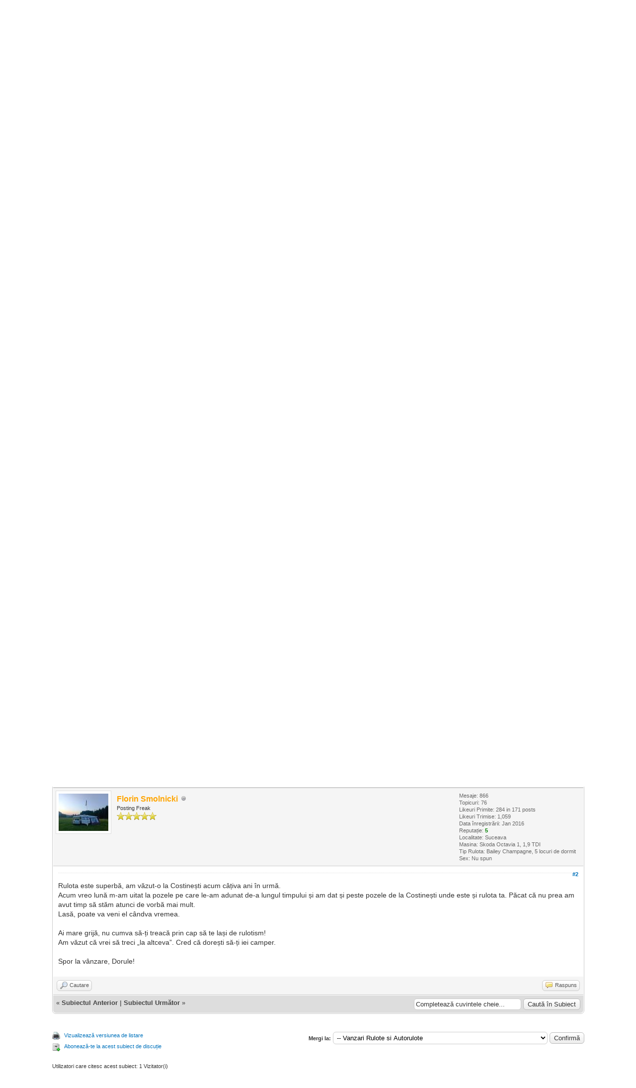

--- FILE ---
content_type: text/html; charset=UTF-8
request_url: http://www.despre-rulote.ro/Discutie-Rulota-Lunar-Chateau-500?pid=10378
body_size: 17697
content:
<!DOCTYPE html PUBLIC "-//W3C//DTD XHTML 1.0 Transitional//EN" "http://www.w3.org/TR/xhtml1/DTD/xhtml1-transitional.dtd"><!-- start: showthread -->
<html xml:lang="ro" lang="ro" xmlns="http://www.w3.org/1999/xhtml">
<head>
<title>Rulota Lunar Chateau 500</title>
<!-- start: headerinclude -->
<link rel="alternate" type="application/rss+xml" title="Ultimele subiecte (RSS 2.0)" href="https://www.despre-rulote.ro/syndication.php" />
<link rel="alternate" type="application/atom+xml" title="Ultimele subiecte (Atom 1.0)" href="https://www.despre-rulote.ro/syndication.php?type=atom1.0" />
<meta http-equiv="Content-Type" content="text/html; charset=UTF-8" />
<meta http-equiv="Content-Script-Type" content="text/javascript" />
<script type="text/javascript" src="https://www.despre-rulote.ro/jscripts/jquery.js?ver=1806"></script>
<script type="text/javascript" src="https://www.despre-rulote.ro/jscripts/jquery.plugins.min.js?ver=1806"></script>
<script type="text/javascript" src="https://www.despre-rulote.ro/jscripts/general.js?ver=1806"></script>

<script language="javascript" type="text/javascript" src="https://www.despre-rulote.ro/jscripts/myadvertisements.js"></script>
<script type="text/javascript" src="https://www.despre-rulote.ro/jscripts/avatarep.js?ver=299"></script><link type="text/css" rel="stylesheet" href="https://www.despre-rulote.ro/cache/themes/theme2/global.min.css?t=1707488132" />
<link type="text/css" rel="stylesheet" href="https://www.despre-rulote.ro/cache/themes/theme1/star_ratings.min.css?t=1707482848" />
<link type="text/css" rel="stylesheet" href="https://www.despre-rulote.ro/cache/themes/theme1/showthread.min.css?t=1707482848" />
<link type="text/css" rel="stylesheet" href="https://www.despre-rulote.ro/cache/themes/theme1/css3.min.css?t=1707482848" />
<link type="text/css" rel="stylesheet" href="https://www.despre-rulote.ro/cache/themes/theme1/inferno.min.css?t=1707488180" />
<link type="text/css" rel="stylesheet" href="https://www.despre-rulote.ro/cache/themes/theme1/latestposts.min.css?t=1716986752" />
<link type="text/css" rel="stylesheet" href="https://www.despre-rulote.ro/cache/themes/theme1/avatarep.min.css?t=1707586052" />
<link type="text/css" rel="stylesheet" href="https://www.despre-rulote.ro/cache/themes/theme2/automedia.min.css?t=1716986934" />

<!-- UA - User Messages --><script>var ua_messages_rooturl = 'https://www.despre-rulote.ro'; var ua_messages_uid = 0;</script><script>
    var ua_messages_language = { 
        browserUnsupported: 'Acest forum foloseste un sistem de trimitere de notificari pe care browserul tau nu il poate accepta. Iti sugeram sa updatezi browserul la o versiune mai noua!',
        permissionRequest: 'Vei primi o notificare atunci cand:<br>- Esti citat<br>- Cineva ti-a raspuns intr-un topic<br>- Esti mentionat cu @userul_tau<br>- Primesti un mesaj privat<br><br>Esti de acord sa primesti aceste notificari?',
        permissionBlocked: 'Din pacate ai blocat accesul forumului sa iti trimita notificati. Nu te vom mai intreba, dar daca te razgandesti o poti face din setarile browserului. Trebuie sa gasesti setarile de Alerte sau Mesaje - unde vei putea sa schimbi aceste permisiuni. Dupa ce vei face asta, un refresh al forumului va face sa apara din noua casuta de dialog unde vei putea accepta notificarile.',
        permissionNoNotif: 'Nu afisa notificari',
        permissionRequestNotif: 'Da, sunt de acord sa primesc notificari',
        blockedCloseMessage: 'Inchide mesajul',
        information: 'Acest forum foloseste un sistem de notificari ce permite browserului sa trimita notificari atunci cand se intampla ceva pe forum!',
        requestTitle: 'Arata notificari?'
    };</script>
    <script type="text/javascript" src="https://www.despre-rulote.ro/jscripts/ua-plugins/messages.js?v=1"></script><!-- /UA - User Messages -->

<script type="text/javascript">
	lang.unknown_error = "S-a produs o eroare necunoscută.";

	lang.select2_match = "Un rezultat disponibil, apasa Enter pentru a-l selecta";
	lang.select2_matches = "{1} rezultate disponibile, apasa sagetile sus si jos pentru a naviga intre ele.";
	lang.select2_nomatches = "Nu am gasit nici un rezultat";
	lang.select2_inputtooshort_single = "Introduceti mai mult de un caracter";
	lang.select2_inputtooshort_plural = "Introduceti {1} sau mai multe caractere.";
	lang.select2_inputtoolong_single = "Stergeti un caracter";
	lang.select2_inputtoolong_plural = "Stergeti {1} caractere.";
	lang.select2_selectiontoobig_single = "Puteti selecta doar un singur articol";
	lang.select2_selectiontoobig_plural = "Puteti selecta doar {1} rticole";
	lang.select2_loadmore = "Incarcare rezultate...";
	lang.select2_searching = "Cautam...";

	var cookieDomain = ".despre-rulote.ro";
	var cookiePath = "/";
	var cookiePrefix = "";
	var deleteevent_confirm = "Ești sigur că dorești să ștergi acest eveniment?";
	var removeattach_confirm = "Ești sigur că dorești să ștergi fișierul atașat?";
	var loading_text = 'Se încarcă. <br />Așteptare...';
	var saving_changes = 'Salvez schimbările...';
	var use_xmlhttprequest = "1";
	var my_post_key = "24a154225e1f8d64d6d8b84ce6476b3b";
	var rootpath = "https://www.despre-rulote.ro";
	var imagepath = "https://www.despre-rulote.ro/images";
  	var yes_confirm = "Da";
	var no_confirm = "Nu";
	var MyBBEditor = null;
	var spinner_image = "https://www.despre-rulote.ro/images/spinner.gif";
	var spinner = "<img src='" + spinner_image +"' alt='' />";
	var modal_zindex = 9999;
</script>
<!-- end: headerinclude -->
<link rel="canonical" href="https://www.despre-rulote.ro/Discutie-Rulota-Lunar-Chateau-500" />
<link rel="canonical" href="https://www.despre-rulote.ro/Discutie-Rulota-Lunar-Chateau-500" />
<link rel="canonical" href="https://www.despre-rulote.ro/Discutie-Rulota-Lunar-Chateau-500" />
<script type="text/javascript">
<!--
	var quickdelete_confirm = "Ești sigur că dorești ștergerea acestui mesaj?";
	var quickrestore_confirm = "Sigur doresti restaurarea acestei postari?";
	var allowEditReason = "1";
	lang.save_changes = "Salveaza schimbarile facute";
	lang.cancel_edit = "Renunta la Editare";
	lang.quick_edit_update_error = "Am intampinat o eroare atunci cand am editat raspunsul:";
	lang.quick_reply_post_error = "Am intampinat o eroare atunci cand am publicat raspunsul:";
	lang.quick_delete_error = "Am intampinat o eroare atunci cand am sters raspunsul:";
	lang.quick_delete_success = "Postarea a fost stearsa cu succes!";
	lang.quick_delete_thread_success = "Topicul a fost sters cu succes!";
	lang.quick_restore_error = "Am intampinat o eroare atunci cand am restaurat raspunsul:";
	lang.quick_restore_success = "Postarea a fost restaurata cu succes!";
	lang.editreason = "Motiv Editare";
// -->
</script>
<!-- jeditable (jquery) -->
<script type="text/javascript" src="https://www.despre-rulote.ro/jscripts/report.js?ver=1804"></script>
<script src="https://www.despre-rulote.ro/jscripts/jeditable/jeditable.min.js"></script>
<script type="text/javascript" src="https://www.despre-rulote.ro/jscripts/thread.js?ver=1804"></script>
<script type="text/javascript" src="https://www.despre-rulote.ro/jscripts/thankyoulike.min.js"></script>
<script type="text/javascript">
<!--
	var tylEnabled = "1";
	var tylDisplayGrowl = "1";
	var tylCollapsible = "1";
	var tylUser = "0";
	var tylSend = "Added Like to this post";
	var tylRemove = "Removed Like from this post";
// -->
</script>
<script type="text/javascript" src="https://www.despre-rulote.ro/jscripts/thankyoulike.min.js"></script>
<script type="text/javascript">
<!--
	var tylEnabled = "1";
	var tylDisplayGrowl = "1";
	var tylCollapsible = "1";
	var tylUser = "0";
	var tylSend = "Added Like to this post";
	var tylRemove = "Removed Like from this post";
// -->
</script>
<script type="text/javascript" src="https://www.despre-rulote.ro/jscripts/thankyoulike.min.js?ver=30309"></script>
<script type="text/javascript">
<!--
	var tylEnabled = "1";
	var tylDisplayGrowl = "1";
	var tylCollapsible = "1";
	var tylCollDefault = "open";
	var tylUser = "0";
	var tylSend = "Added Like to this post";
	var tylRemove = "Removed Like from this post";
// -->
</script>

<!-- start: automedia_player_styles -->
<link rel="stylesheet" href="https://www.despre-rulote.ro/jscripts/automedia/build/mediaelementplayer.css?ver=4101" />
<link rel="stylesheet" href="https://www.despre-rulote.ro/jscripts/automedia/mep-feature-playlist.css?ver=4101" />
<!-- end: automedia_player_styles -->
<meta name="description" content="Rulota an 2006, 1370 MMA, panou solar 190W , mover 1.8 tone. Pat fix pe fata de doua persoane , pat transformat din masa pe mijloc pentru o persoana iar pe spate doua paturi suprapuse. Alte dotari: to" />
<link rel="canonical" href="https://www.despre-rulote.ro/Discutie-Rulota-Lunar-Chateau-500" />
</head>
<body>
	<!-- start: header -->
<!-- start: global_share_facebook_header -->
<div id="fb-root"></div>
<script>(function(d, s, id) {
  var js, fjs = d.getElementsByTagName(s)[0];
  if (d.getElementById(id)) return;
  js = d.createElement(s); js.id = id;
  js.src = "//connect.facebook.net/en_US/sdk.js#xfbml=1&version=v2.3";
  fjs.parentNode.insertBefore(js, fjs);
}(document, 'script', 'facebook-jssdk'));</script>
<!-- end: global_share_facebook_header --><div id="container">
		<a name="top" id="top"></a>
		<div id="header">
			<div id="logo">
				<div class="wrapper">
					<a href="https://www.despre-rulote.ro/index.php"><img src="https://www.despre-rulote.ro/images/logo_03.png" alt="Forum Despre Rulote - Comunitatea rulotistilor amatori si cu chef de vorba!" title="Forum Despre Rulote - Comunitatea rulotistilor amatori si cu chef de vorba!" /></a>
					<ul class="menu top_links">
						<li><a href="https://www.olx.ro/oferte/user/KZb14/"  class="help" target="blank">Produse pentru rulote</a></li>
						<!-- start: header_menu_portal -->
<li><a href="https://www.despre-rulote.ro/portal.php" class="portal">Portal</a></li>
<!-- end: header_menu_portal -->
						
						<!-- start: header_menu_memberlist -->
<li><a href="https://www.despre-rulote.ro/memberlist.php" class="memberlist">Listă Membri</a></li>
<!-- end: header_menu_memberlist -->
						<!-- start: header_menu_calendar -->
<li><a href="https://www.despre-rulote.ro/calendar.php" class="calendar">Calendar</a></li>
<!-- end: header_menu_calendar -->
						<li><a href="http://www.despre-rulote.ro/Discutie-Tutorial-chat-ul-forumului-despre-rulote?pid=1122#pid1122"  class="" target="blank">Zambilici</a></li>
						<!--<li><a href="https://www.despre-rulote.ro/misc.php?action=help" class="help">Ajutor</a></li>-->
					</ul>
				</div>
			</div>
			<div id="panel">
				<div class="upper">
					<div class="wrapper">
						<!-- start: header_quicksearch -->
						<form action="https://www.despre-rulote.ro/search.php">
						<fieldset id="search">
							<input name="keywords" type="text" class="textbox" />
							<input value="Caută" type="submit" class="button" />
							<input type="hidden" name="action" value="do_search" />
							<input type="hidden" name="postthread" value="1" />
						</fieldset>
						</form>
<!-- end: header_quicksearch -->
						<!-- start: header_welcomeblock_guest -->
						<!-- Continuation of div(class="upper") as opened in the header template -->
						<span class="welcome">Salut, Vizitator! <a href="https://www.despre-rulote.ro/member.php?action=login" onclick="$('#quick_login').modal({ fadeDuration: 250, keepelement: true, zIndex: (typeof modal_zindex !== 'undefined' ? modal_zindex : 9999) }); return false;" class="login">Autentificare</a> <a href="https://www.despre-rulote.ro/member.php?action=register" class="register">Înregistrare</a> &mdash; <a href="https://www.despre-rulote.ro/myfbconnect.php?action=login"></a></span>
					</div>
				</div>
				<div class="modal" id="quick_login" style="display: none;">
					<form method="post" action="https://www.despre-rulote.ro/member.php">
		<input name="my_post_key" type="hidden" value="24a154225e1f8d64d6d8b84ce6476b3b" />
						<input name="action" type="hidden" value="do_login" />
						<input name="url" type="hidden" value="" />
						<input name="quick_login" type="hidden" value="1" />
						<table width="100%" cellspacing="0" cellpadding="5" border="0" class="tborder">
							<tr>
								<td class="thead" colspan="2"><strong>Autentificare</strong></td>
							</tr>
							<tr>
								<td class="trow1" width="25%"><strong>Nume utilizator/E-mail</strong></td>
								<td class="trow1"><input name="quick_username" id="quick_login_username" type="text" value="" class="textbox initial_focus" /></td>
							</tr>
							<tr>
								<td class="trow2"><strong>Parolă:</strong></td>
								<td class="trow2">
									<input name="quick_password" id="quick_login_password" type="password" value="" class="textbox" /> <a href="https://www.despre-rulote.ro/member.php?action=lostpw" class="lost_password">Ai uitat parola?</a>
								</td>
							</tr>
							<tr>
								<td class="trow1">&nbsp;</td>
								<td class="trow1 remember_me">
									<input name="quick_remember" id="quick_login_remember" type="checkbox" value="yes" class="checkbox" checked="checked" />
									<label for="quick_login_remember">Păstrează-mă autentificat</label>
								</td>
							</tr>
							<tr>
								<td class="trow2" colspan="2">
									<div align="center"><input name="submit" type="submit" class="button" value="Autentificare" /></div>
								</td>
							</tr>
						</table>
					</form>
				</div>
				<script type="text/javascript">
					$("#quick_login input[name='url']").val($(location).attr('href'));
				</script>
<!-- end: header_welcomeblock_guest -->
					<!-- </div> in header_welcomeblock_member and header_welcomeblock_guest -->
				<!-- </div> in header_welcomeblock_member and header_welcomeblock_guest -->
			</div>
		</div>
		<div id="content">
			<div class="wrapper">
				
				
				
				
				
				
				<!-- start: nav -->

<div class="navigation">
<!-- start: nav_bit -->
<a href="https://www.despre-rulote.ro/index.php">Forum Despre Rulote - Comunitatea rulotistilor amatori si cu chef de vorba!</a><!-- start: nav_sep -->
&rsaquo;
<!-- end: nav_sep -->
<!-- end: nav_bit --><!-- start: nav_bit -->
<a href="Categorie-Publicitate">Publicitate</a><!-- start: nav_sep -->
&rsaquo;
<!-- end: nav_sep -->
<!-- end: nav_bit --><!-- start: nav_bit -->
<a href="Categorie-Vanzari-Rulote-si-Autorulote">Vanzari Rulote si Autorulote</a><!-- start: nav_dropdown -->
 <img src="https://www.despre-rulote.ro/images/arrow_down.png" alt="v" title="" class="pagination_breadcrumb_link" id="breadcrumb_multipage" /><!-- start: multipage_breadcrumb -->
<div id="breadcrumb_multipage_popup" class="pagination pagination_breadcrumb" style="display: none;">
<!-- start: multipage_page_link_current -->
 <a href="forum-16.html" class="pagination_current">1</a>
<!-- end: multipage_page_link_current --><!-- start: multipage_page -->
<a href="forum-16-page-2.html" class="pagination_page">2</a>
<!-- end: multipage_page --><!-- start: multipage_page -->
<a href="forum-16-page-3.html" class="pagination_page">3</a>
<!-- end: multipage_page --><!-- start: multipage_nextpage -->
<a href="forum-16-page-2.html" class="pagination_next">Următor &raquo;</a>
<!-- end: multipage_nextpage -->
</div>
<script type="text/javascript">
// <!--
	if(use_xmlhttprequest == "1")
	{
		$("#breadcrumb_multipage").popupMenu();
	}
// -->
</script>
<!-- end: multipage_breadcrumb -->
<!-- end: nav_dropdown -->
<!-- end: nav_bit --><!-- start: nav_sep_active -->
<br /><img src="https://www.despre-rulote.ro/images/nav_bit.png" alt="" />
<!-- end: nav_sep_active --><!-- start: nav_bit_active -->
<span class="active">Rulota Lunar Chateau 500</span>
<!-- end: nav_bit_active -->
</div>
<!-- end: nav -->
				<br /><div onclick="MyAdvertisements.do_click(1);">
<script async src="//pagead2.googlesyndication.com/pagead/js/adsbygoogle.js"></script>
<!-- Forum Rulote -->
<ins class="adsbygoogle"
     style="display:block"
     data-ad-client="ca-pub-9118836367916647"
     data-ad-slot="2543610016"
     data-ad-format="auto"></ins>
<script>
(adsbygoogle = window.adsbygoogle || []).push({});
</script>
</div>
<!-- end: header --><script type="text/javascript"><!--
try { jQuery.fn.editable.defaults.placeholder=""; } catch(x) {}
// -->
</script>
	
	<table border="0" cellspacing="0" cellpadding="5" class="tborder">
<tr>
<td class="trow1"></td>
</tr>
</table>	
<div style="padding-top: 5px; padding-bottom: 5px;">
	
	<!-- start: global_share_facebook -->
<div style="padding:1px;">
<div class="fb-like" data-layout="button_count" data-action="like" data-show-faces="true" data-share="true" data-colorscheme="light"></div>
</div>
<!-- end: global_share_facebook -->
	
</div>	
	
	
<br />

<br />
<br /> 

	<div class="float_left">
		
	</div>
	<div class="float_right">
		
	</div>
	<!-- start: showthread_ratethread -->
<div style="margin-top: 6px; padding-right: 10px;" class="float_right">
		<script type="text/javascript">
		<!--
			lang.ratings_update_error = "";
		// -->
		</script>
		<script type="text/javascript" src="https://www.despre-rulote.ro/jscripts/rating.js?ver=1821"></script>
		<div class="inline_rating">
			<strong class="float_left" style="padding-right: 10px;">Punctajul Subiectului:</strong>
			<ul class="star_rating star_rating_notrated" id="rating_thread_1171">
				<li style="width: 0%" class="current_rating" id="current_rating_1171">0 Vot(uri) - 0 medie</li>
				<li><a class="one_star" title="1 stea din 5" href="./ratethread.php?tid=1171&amp;rating=1&amp;my_post_key=24a154225e1f8d64d6d8b84ce6476b3b">1</a></li>
				<li><a class="two_stars" title="3 stele din 5" href="./ratethread.php?tid=1171&amp;rating=2&amp;my_post_key=24a154225e1f8d64d6d8b84ce6476b3b">2</a></li>
				<li><a class="three_stars" title="3 stele din 5" href="./ratethread.php?tid=1171&amp;rating=3&amp;my_post_key=24a154225e1f8d64d6d8b84ce6476b3b">3</a></li>
				<li><a class="four_stars" title="4 stele din 5" href="./ratethread.php?tid=1171&amp;rating=4&amp;my_post_key=24a154225e1f8d64d6d8b84ce6476b3b">4</a></li>
				<li><a class="five_stars" title="5 stele din 5" href="./ratethread.php?tid=1171&amp;rating=5&amp;my_post_key=24a154225e1f8d64d6d8b84ce6476b3b">5</a></li>
			</ul>
		</div>
</div>
<!-- end: showthread_ratethread -->
	<table border="0" cellspacing="0" cellpadding="5" class="tborder tfixed clear">
		<tr>
			<td class="thead">
				<div class="float_right">
					<span class="smalltext"><strong><a href="javascript:;" id="thread_modes">Mod Topicuri</a></strong></span>
				</div>
				<div>
					<strong><img src="https://www.despre-rulote.ro/./uploads/avatars/avatar_18.jpg?dateline=1491712847" class="avatarep_img_contributor" alt="barsan.doru" onerror="this.src=\'images/avatar.png\'" />Rulota Lunar Chateau 500</strong>
				</div>
			</td>
		</tr>
<tr><td id="posts_container">
	<div id="posts">
		<!-- start: postbit -->

<a name="pid10376" id="pid10376"></a>
<div class="post " style="" id="post_10376">
<div class="post_author">
	<!-- start: postbit_avatar -->
<div class="author_avatar"><a href="Membru-barsan-doru"><img src="https://www.despre-rulote.ro/uploads/avatars/avatar_18.jpg?dateline=1491712847" alt="" width="100" height="100" /></a></div>
<!-- end: postbit_avatar -->
	<div class="author_information">
			<strong><span class="largetext"><a href="https://www.despre-rulote.ro/Membru-barsan-doru"><span style="color:navy"><strong>barsan.doru</strong></span></a></span></strong> <!-- start: postbit_offline -->
<img src="https://www.despre-rulote.ro/images/buddy_offline.png" title="Deconectat" alt="Deconectat" class="buddy_status" />
<!-- end: postbit_offline --><br />
			<span class="smalltext">
				Brigada Anti-Zombie<br />
				
				
			</span>
	</div>
	<div class="author_statistics">
		<!-- start: postbit_author_user -->
	Mesaje: 276<br />
	Topicuri: 20<br />
		Likeuri Primite: <span class="tyl_rcvdlikesrange_1">184</span> in 110 posts
<br />
Likeuri Trimise: 699<br />
	Data înregistrării: Jan 2016
	<!-- start: postbit_reputation -->
<br />Reputație: <!-- start: postbit_reputation_formatted_link -->
<a href="reputation.php?uid=18"><strong class="reputation_neutral">0</strong></a>
<!-- end: postbit_reputation_formatted_link -->
<!-- end: postbit_reputation --><!-- start: postbit_profilefield -->
<br />Localitate: Fagaras
<!-- end: postbit_profilefield --><!-- start: postbit_profilefield -->
<br />Masina: VW Touran 2.0 140 CP
<!-- end: postbit_profilefield --><!-- start: postbit_profilefield -->
<br />Tip Rulota: Lunar Chateau 500
<!-- end: postbit_profilefield --><!-- start: postbit_profilefield -->
<br />Sex: M
<!-- end: postbit_profilefield -->
<!-- end: postbit_author_user -->
	</div>
</div>
<div class="post_content">
	<div class="post_head">
		<!-- start: postbit_posturl -->
<div class="float_right" style="vertical-align: top">
<strong><a href="Discutie-Rulota-Lunar-Chateau-500?pid=10376#pid10376" title="Rulota Lunar Chateau 500">#1</a></strong>

</div>
<!-- end: postbit_posturl -->
		<!-- start: postbit_icon -->
<img src="images/icons/photo.png" alt="Photo" title="Photo" style="vertical-align: middle;" />&nbsp;
<!-- end: postbit_icon -->
		
<!--		<span class="post_date">08-27-2023, 08:44 AM <span class="post_edit" id="edited_by_10376"><!-- start: postbit_editedby -->
<span class="edited_post">(Ultima modificare: 08-27-2023, 04:03 PM  de catre: <a href="https://www.despre-rulote.ro/Membru-barsan-doru">barsan.doru</a>.)</span>
<!-- end: postbit_editedby --></span></span>-->
		
	</div>
	<div class="post_body scaleimages" id="pid_10376">
		Rulota an 2006, 1370 MMA, panou solar 190W , mover 1.8 tone.<br />
Pat fix pe fata de doua persoane , pat transformat din masa pe mijloc pentru o persoana iar pe spate doua paturi suprapuse.<br />
Alte dotari: toaleta cu golire exterioara, aragaz, cuptor, frigider, trapa Heki, multiple spatii de depozitare, cort universal , terasa , etc<br />
Rulota personala, inmatriculata, fara infilratii. Se vinde din dorinta de a trece la altceva. Rulota a fost tinuta in garaj.<br />
Pret 8500 euro<br />
<a href="https://ibb.co/BTZmJgT" target="_blank" rel="noopener" class="mycode_url"><img src="https://i.ibb.co/BTZmJgT/IMG20230824123151.jpg" loading="lazy"  alt="[Imagine: IMG20230824123151.jpg]" class="mycode_img" /></a> <a href="https://ibb.co/hDzF2Cv" target="_blank" rel="noopener" class="mycode_url"><img src="https://i.ibb.co/hDzF2Cv/IMG20230824123202.jpg" loading="lazy"  alt="[Imagine: IMG20230824123202.jpg]" class="mycode_img" /></a> <a href="https://ibb.co/QYpRHGG" target="_blank" rel="noopener" class="mycode_url"><img src="https://i.ibb.co/QYpRHGG/IMG20230824123219.jpg" loading="lazy"  alt="[Imagine: IMG20230824123219.jpg]" class="mycode_img" /></a> <a href="https://ibb.co/XYMm3Rp" target="_blank" rel="noopener" class="mycode_url"><img src="https://i.ibb.co/XYMm3Rp/IMG20230824123331.jpg" loading="lazy"  alt="[Imagine: IMG20230824123331.jpg]" class="mycode_img" /></a> <a href="https://ibb.co/8cDYYKB" target="_blank" rel="noopener" class="mycode_url"><img src="https://i.ibb.co/8cDYYKB/IMG20230824123352.jpg" loading="lazy"  alt="[Imagine: IMG20230824123352.jpg]" class="mycode_img" /></a> <a href="https://ibb.co/bNwppzN" target="_blank" rel="noopener" class="mycode_url"><img src="https://i.ibb.co/bNwppzN/IMG20230824123428.jpg" loading="lazy"  alt="[Imagine: IMG20230824123428.jpg]" class="mycode_img" /></a> <a href="https://ibb.co/xqVmK1J" target="_blank" rel="noopener" class="mycode_url"><img src="https://i.ibb.co/xqVmK1J/IMG20230824123510.jpg" loading="lazy"  alt="[Imagine: IMG20230824123510.jpg]" class="mycode_img" /></a> <a href="https://ibb.co/ZBkDFhx" target="_blank" rel="noopener" class="mycode_url"><img src="https://i.ibb.co/ZBkDFhx/IMG20230824123541.jpg" loading="lazy"  alt="[Imagine: IMG20230824123541.jpg]" class="mycode_img" /></a> <a href="https://ibb.co/wRKswY6" target="_blank" rel="noopener" class="mycode_url"><img src="https://i.ibb.co/wRKswY6/IMG20230824123732.jpg" loading="lazy"  alt="[Imagine: IMG20230824123732.jpg]" class="mycode_img" /></a> <a href="https://ibb.co/zrk4Dyb" target="_blank" rel="noopener" class="mycode_url"><img src="https://i.ibb.co/zrk4Dyb/IMG20230824123744.jpg" loading="lazy"  alt="[Imagine: IMG20230824123744.jpg]" class="mycode_img" /></a> <a href="https://ibb.co/N2X1sH3" target="_blank" rel="noopener" class="mycode_url"><img src="https://i.ibb.co/N2X1sH3/IMG20230805092811.jpg" loading="lazy"  alt="[Imagine: IMG20230805092811.jpg]" class="mycode_img" /></a> <a href="https://ibb.co/8msWX8b" target="_blank" rel="noopener" class="mycode_url"><img src="https://i.ibb.co/8msWX8b/IMG20230824103921.jpg" loading="lazy"  alt="[Imagine: IMG20230824103921.jpg]" class="mycode_img" /></a> <a href="https://ibb.co/VTV31Vf" target="_blank" rel="noopener" class="mycode_url"><img src="https://i.ibb.co/VTV31Vf/IMG20230824103938.jpg" loading="lazy"  alt="[Imagine: IMG20230824103938.jpg]" class="mycode_img" /></a> <a href="https://ibb.co/H4QDgW8" target="_blank" rel="noopener" class="mycode_url"><img src="https://i.ibb.co/H4QDgW8/IMG20230824103958.jpg" loading="lazy"  alt="[Imagine: IMG20230824103958.jpg]" class="mycode_img" /></a> <a href="https://ibb.co/TLKXy5r" target="_blank" rel="noopener" class="mycode_url"><img src="https://i.ibb.co/TLKXy5r/IMG20230824115147.jpg" loading="lazy"  alt="[Imagine: IMG20230824115147.jpg]" class="mycode_img" /></a> <a href="https://ibb.co/4tSBtkK" target="_blank" rel="noopener" class="mycode_url"><img src="https://i.ibb.co/4tSBtkK/IMG20230824123107.jpg" loading="lazy"  alt="[Imagine: IMG20230824123107.jpg]" class="mycode_img" /></a> <a href="https://ibb.co/dBmm6KY" target="_blank" rel="noopener" class="mycode_url"><img src="https://i.ibb.co/dBmm6KY/IMG20230824123117.jpg" loading="lazy"  alt="[Imagine: IMG20230824123117.jpg]" class="mycode_img" /></a> <a href="https://ibb.co/Wkxy8Mr" target="_blank" rel="noopener" class="mycode_url"><img src="https://i.ibb.co/Wkxy8Mr/IMG20230824123121.jpg" loading="lazy"  alt="[Imagine: IMG20230824123121.jpg]" class="mycode_img" /></a> <a href="https://ibb.co/C0G3MnJ" target="_blank" rel="noopener" class="mycode_url"><img src="https://i.ibb.co/C0G3MnJ/IMG20230824123129.jpg" loading="lazy"  alt="[Imagine: IMG20230824123129.jpg]" class="mycode_img" /></a> <a href="https://ibb.co/PrRttmn" target="_blank" rel="noopener" class="mycode_url"><img src="https://i.ibb.co/PrRttmn/IMG20230824123135.jpg" loading="lazy"  alt="[Imagine: IMG20230824123135.jpg]" class="mycode_img" /></a>
	</div>
	
	<!-- start: postbit_signature -->
<div class="signature scaleimages">
<br />
dorubarsan@yahoo.com
</div>
<!-- end: postbit_signature -->
	<div class="post_meta" id="post_meta_10376">
			
		
	<!-- start: postbit_quickquote -->
<div class="rin-qc" style="display: none;" id="qr_pid_10376"><span>Raspuns</span></div>
<script type="text/javascript">
	$(document).ready(function() {
		quick_quote(10376,'barsan.doru',1693118671);
	});
</script>
<!-- end: postbit_quickquote -->
	</div>
</div>
<div style="" id="tyl_10376"><!-- start: thankyoulike_postbit -->
<div class="post_controls tyllist ">
	<a href="javascript:void(0)" onclick="thankyoulike.tgl(10376);return false;" title="[-]" id="tyl_a_expcol_10376"><img src="https://www.despre-rulote.ro/images/collapse.png" alt="[-]" id="tyl_i_expcol_10376" /></a> 
	<span id="tyl_title_10376" style=""><strong>Pentru aceasta postare, <a href="https://www.despre-rulote.ro/Membru-barsan-doru"><span style="color:navy"><strong>barsan.doru</strong></span></a> a primit Likeuri de la 1 utilizator</strong></span><span id="tyl_title_collapsed_10376" style="display: none;"><strong>1 utilizator Likeuri <a href="https://www.despre-rulote.ro/Membru-barsan-doru"><span style="color:navy"><strong>barsan.doru</strong></span></a>'s post</strong></span><br />
	<span id="tyl_data_10376" style="">&nbsp;&nbsp;• <span class="smalltext"></span><a href="Membru-Alex-Tofan" class="smalltext" title='11-25-2023'><s>Alex Tofan</s></a></span>
</div>
<!-- end: thankyoulike_postbit --></div>
<div class="post_controls">
	<div class="postbit_buttons author_buttons float_left">
		<!-- start: postbit_find -->
<a href="search.php?action=finduser&amp;uid=18" title="Găsește toate mesajele acestui utilizator" class="postbit_find"><span>Cautare</span></a>
<!-- end: postbit_find -->
	</div>
	<div class="postbit_buttons post_management_buttons float_right">
		<!-- start: postbit_quote -->
<a href="newreply.php?tid=1171&amp;replyto=10376" title="Citează acest mesaj într-un răspuns" class="postbit_quote postbit_mirage"><span>Raspuns</span></a>
<!-- end: postbit_quote -->
	</div>
</div>
</div><div onclick="MyAdvertisements.do_click(12);"><script async src="//pagead2.googlesyndication.com/pagead/js/adsbygoogle.js"></script>
<!-- 728x90 -->
<ins class="adsbygoogle"
     style="display:inline-block;width:728px;height:90px"
     data-ad-client="ca-pub-9118836367916647"
     data-ad-slot="7057422015"></ins>
<script>
(adsbygoogle = window.adsbygoogle || []).push({});
</script></div>
<!-- end: postbit --><!-- start: postbit -->

<a name="pid10378" id="pid10378"></a>
<div class="post " style="" id="post_10378">
<div class="post_author">
	<!-- start: postbit_avatar -->
<div class="author_avatar"><a href="Membru-Florin-Smolnicki"><img src="https://www.despre-rulote.ro/uploads/avatars/avatar_11.jpg?dateline=1707550527" alt="" width="100" height="75" /></a></div>
<!-- end: postbit_avatar -->
	<div class="author_information">
			<strong><span class="largetext"><a href="https://www.despre-rulote.ro/Membru-Florin-Smolnicki"><span style="color:orange"><strong>Florin Smolnicki</strong></span></a></span></strong> <!-- start: postbit_offline -->
<img src="https://www.despre-rulote.ro/images/buddy_offline.png" title="Deconectat" alt="Deconectat" class="buddy_status" />
<!-- end: postbit_offline --><br />
			<span class="smalltext">
				Posting Freak<br />
				<img src="images/star.png" border="0" alt="*" /><img src="images/star.png" border="0" alt="*" /><img src="images/star.png" border="0" alt="*" /><img src="images/star.png" border="0" alt="*" /><img src="images/star.png" border="0" alt="*" /><br />
				
			</span>
	</div>
	<div class="author_statistics">
		<!-- start: postbit_author_user -->
	Mesaje: 866<br />
	Topicuri: 76<br />
		Likeuri Primite: <span class="tyl_rcvdlikesrange_1">284</span> in 171 posts
<br />
Likeuri Trimise: 1,059<br />
	Data înregistrării: Jan 2016
	<!-- start: postbit_reputation -->
<br />Reputație: <!-- start: postbit_reputation_formatted_link -->
<a href="reputation.php?uid=11"><strong class="reputation_positive">5</strong></a>
<!-- end: postbit_reputation_formatted_link -->
<!-- end: postbit_reputation --><!-- start: postbit_profilefield -->
<br />Localitate: Suceava
<!-- end: postbit_profilefield --><!-- start: postbit_profilefield -->
<br />Masina: Skoda Octavia 1, 1,9 TDI
<!-- end: postbit_profilefield --><!-- start: postbit_profilefield -->
<br />Tip Rulota: Bailey Champagne, 5 locuri de dormit
<!-- end: postbit_profilefield --><!-- start: postbit_profilefield -->
<br />Sex: Nu spun
<!-- end: postbit_profilefield -->
<!-- end: postbit_author_user -->
	</div>
</div>
<div class="post_content">
	<div class="post_head">
		<!-- start: postbit_posturl -->
<div class="float_right" style="vertical-align: top">
<strong><a href="Discutie-Rulota-Lunar-Chateau-500?pid=10378#pid10378" title="RE: Rulota Lunar Chateau 500">#2</a></strong>

</div>
<!-- end: postbit_posturl -->
		
		
<!--		<span class="post_date">08-27-2023, 03:45 PM <span class="post_edit" id="edited_by_10378"></span></span>-->
		
	</div>
	<div class="post_body scaleimages" id="pid_10378">
		Rulota este superbă, am văzut-o la Costinești acum câțiva ani în urmă.<br />
Acum vreo lună m-am uitat la pozele pe care le-am adunat de-a lungul timpului și am dat și peste pozele de la Costinești unde este și rulota ta. Păcat că nu prea am avut timp să stăm atunci de vorbă mai mult.<br />
Lasă, poate va veni el cândva vremea.<br />
<br />
Ai mare grijă, nu cumva să-ți treacă prin cap să te lași de rulotism! <br />
Am văzut că vrei să treci „la altceva”. Cred că dorești să-ți iei camper.<br />
<br />
Spor la vânzare, Dorule!
	</div>
	
	
	<div class="post_meta" id="post_meta_10378">
			
		
	<!-- start: postbit_quickquote -->
<div class="rin-qc" style="display: none;" id="qr_pid_10378"><span>Raspuns</span></div>
<script type="text/javascript">
	$(document).ready(function() {
		quick_quote(10378,'Florin Smolnicki',1693143958);
	});
</script>
<!-- end: postbit_quickquote -->
	</div>
</div>
<div style="display: none;" id="tyl_10378"><!-- start: thankyoulike_postbit -->
<div class="post_controls tyllist ">
	
	<span id="tyl_title_10378" style=""></span><span id="tyl_title_collapsed_10378" style="display: none;"></span><br />
	<span id="tyl_data_10378" style="">&nbsp;&nbsp;• </span>
</div>
<!-- end: thankyoulike_postbit --></div>
<div class="post_controls">
	<div class="postbit_buttons author_buttons float_left">
		<!-- start: postbit_find -->
<a href="search.php?action=finduser&amp;uid=11" title="Găsește toate mesajele acestui utilizator" class="postbit_find"><span>Cautare</span></a>
<!-- end: postbit_find -->
	</div>
	<div class="postbit_buttons post_management_buttons float_right">
		<!-- start: postbit_quote -->
<a href="newreply.php?tid=1171&amp;replyto=10378" title="Citează acest mesaj într-un răspuns" class="postbit_quote postbit_mirage"><span>Raspuns</span></a>
<!-- end: postbit_quote -->
	</div>
</div>
</div>
<!-- end: postbit -->
	</div>
</td></tr>
		<tr>
			<td class="tfoot">
				<!-- start: showthread_search -->
	<div class="float_right">
		<form action="search.php" method="post">
			<input type="hidden" name="action" value="thread" />
			<input type="hidden" name="tid" value="1171" />
			<input type="text" name="keywords" value="Completează cuvintele cheie..." onfocus="if(this.value == 'Completează cuvintele cheie...') { this.value = ''; }" onblur="if(this.value=='') { this.value='Completează cuvintele cheie...'; }" class="textbox" size="25" />
			<input type="submit" class="button" value="Caută în Subiect" />
		</form>
	</div>
<!-- end: showthread_search -->
				<div>
					<strong>&laquo; <a href="Discutie-Rulota-Lunar-Chateau-500?action=nextoldest">Subiectul Anterior</a> | <a href="Discutie-Rulota-Lunar-Chateau-500?action=nextnewest">Subiectul Următor</a> &raquo;</strong>
				</div>
			</td>
		</tr>
	</table>
	<div class="float_left">
		
	</div>
	<div style="padding-top: 4px;" class="float_right">
		
	</div>
	<br class="clear" />
	
	
	
	<br />
	<div class="float_left">
		<ul class="thread_tools">
			<li class="printable"><a href="printthread.php?tid=1171">Vizualizează versiunea de listare</a></li>
			
			<li class="subscription_add"><a href="usercp2.php?action=addsubscription&amp;tid=1171&amp;my_post_key=24a154225e1f8d64d6d8b84ce6476b3b">Abonează-te la acest subiect de discuție</a></li>
			
		</ul>
	</div>

	<div class="float_right" style="text-align: right;">
		
		<!-- start: forumjump_advanced -->
<form action="forumdisplay.php" method="get">
<span class="smalltext"><strong>Mergi la:</strong></span>
<select name="fid" class="forumjump">
<option value="-4">Mesaje Private</option>
<option value="-3">Panou Control Utilizator</option>
<option value="-5">Utilizatori conectati</option>
<option value="-2">Căutare</option>
<option value="-1">Pagina Principală</option>
<!-- start: forumjump_bit -->
<option value="3" > Prezentare si reguli!</option>
<!-- end: forumjump_bit --><!-- start: forumjump_bit -->
<option value="4" >-- Prezentarea</option>
<!-- end: forumjump_bit --><!-- start: forumjump_bit -->
<option value="24" >-- Tutoriale Forum</option>
<!-- end: forumjump_bit --><!-- start: forumjump_bit -->
<option value="5" >-- Regulile!</option>
<!-- end: forumjump_bit --><!-- start: forumjump_bit -->
<option value="6" > Discutii cu si despre rulote!</option>
<!-- end: forumjump_bit --><!-- start: forumjump_bit -->
<option value="7" >-- Sfaturi Tehnice</option>
<!-- end: forumjump_bit --><!-- start: forumjump_bit -->
<option value="9" >---- Sfaturi Tehnice - Electrica si Electronica</option>
<!-- end: forumjump_bit --><!-- start: forumjump_bit -->
<option value="10" >---- Sfaturi Tehnice - Instalatia de gaz</option>
<!-- end: forumjump_bit --><!-- start: forumjump_bit -->
<option value="11" >---- Sfaturi Tehnice - Infiltratiile din rulote</option>
<!-- end: forumjump_bit --><!-- start: forumjump_bit -->
<option value="12" >---- Sfaturi Tehnice - Roti, sasiu, caroserie</option>
<!-- end: forumjump_bit --><!-- start: forumjump_bit -->
<option value="13" >---- Sfaturi Tehnice - Autoturismul tragator</option>
<!-- end: forumjump_bit --><!-- start: forumjump_bit -->
<option value="25" >---- Sfaturi Tehnice - Frigidere si lazi frigorifice</option>
<!-- end: forumjump_bit --><!-- start: forumjump_bit -->
<option value="27" >---- Sfaturi Tehnice - Sanitare</option>
<!-- end: forumjump_bit --><!-- start: forumjump_bit -->
<option value="35" >---- Sfaturi Tehnice - Incalzire si climatizare</option>
<!-- end: forumjump_bit --><!-- start: forumjump_bit -->
<option value="44" >---- Sfaturi Tehnice - Achiztie rulota sau autorulota</option>
<!-- end: forumjump_bit --><!-- start: forumjump_bit -->
<option value="40" >---- Sfaturi Tehnice - Diverse sfaturi rulote, autorulote, proiecte, masini</option>
<!-- end: forumjump_bit --><!-- start: forumjump_bit -->
<option value="43" >-- Conversii, modificari, imbunatatiri - rulote si autorulote</option>
<!-- end: forumjump_bit --><!-- start: forumjump_bit -->
<option value="8" >-- Pagina incepatorului</option>
<!-- end: forumjump_bit --><!-- start: forumjump_bit -->
<option value="14" >-- Oferte de nerefuzat!</option>
<!-- end: forumjump_bit --><!-- start: forumjump_bit -->
<option value="29" >-- Dotari si prezentare rulote si masini</option>
<!-- end: forumjump_bit --><!-- start: forumjump_bit -->
<option value="34" >-- Discutii generale despre rulote</option>
<!-- end: forumjump_bit --><!-- start: forumjump_bit -->
<option value="48" > Solutii Solare</option>
<!-- end: forumjump_bit --><!-- start: forumjump_bit -->
<option value="49" >-- Baterii pentru rulote si autorulote</option>
<!-- end: forumjump_bit --><!-- start: forumjump_bit -->
<option value="50" >-- Incarcatoare solare PWM si MPPT</option>
<!-- end: forumjump_bit --><!-- start: forumjump_bit -->
<option value="51" >-- Invertoare solare si invertoare tensiune</option>
<!-- end: forumjump_bit --><!-- start: forumjump_bit -->
<option value="52" >-- Panouri solare</option>
<!-- end: forumjump_bit --><!-- start: forumjump_bit -->
<option value="15" > Publicitate</option>
<!-- end: forumjump_bit --><!-- start: forumjump_bit -->
<option value="16" selected="selected">-- Vanzari Rulote si Autorulote</option>
<!-- end: forumjump_bit --><!-- start: forumjump_bit -->
<option value="17" >-- Vanzari Accesorii si Piese</option>
<!-- end: forumjump_bit --><!-- start: forumjump_bit -->
<option value="18" >-- Vanzari diverse</option>
<!-- end: forumjump_bit --><!-- start: forumjump_bit -->
<option value="19" >-- Vreau sa cumpar...</option>
<!-- end: forumjump_bit --><!-- start: forumjump_bit -->
<option value="26" >-- Servicii rulote si nu numai!</option>
<!-- end: forumjump_bit --><!-- start: forumjump_bit -->
<option value="20" > Iesim cu rulota</option>
<!-- end: forumjump_bit --><!-- start: forumjump_bit -->
<option value="21" >-- Campinguri si off-campinguri</option>
<!-- end: forumjump_bit --><!-- start: forumjump_bit -->
<option value="30" >---- Campinguri</option>
<!-- end: forumjump_bit --><!-- start: forumjump_bit -->
<option value="31" >---- Off-Camping</option>
<!-- end: forumjump_bit --><!-- start: forumjump_bit -->
<option value="32" >---- Locuri pe care merita sa le vizitezi</option>
<!-- end: forumjump_bit --><!-- start: forumjump_bit -->
<option value="41" >---- Recenzii locuri de campare</option>
<!-- end: forumjump_bit --><!-- start: forumjump_bit -->
<option value="42" >---- Hotel/parcare Rulote</option>
<!-- end: forumjump_bit --><!-- start: forumjump_bit -->
<option value="22" >-- Intalniri rulotisti</option>
<!-- end: forumjump_bit --><!-- start: forumjump_bit -->
<option value="23" > Discutii diverse</option>
<!-- end: forumjump_bit --><!-- start: forumjump_bit -->
<option value="28" >-- Diverse</option>
<!-- end: forumjump_bit --><!-- start: forumjump_bit -->
<option value="33" >-- Geosectiunea</option>
<!-- end: forumjump_bit --><!-- start: forumjump_bit -->
<option value="36" > Caravan Forum - English Version</option>
<!-- end: forumjump_bit --><!-- start: forumjump_bit -->
<option value="37" >-- Caravan Forum - Camping Sites and Caravan Parks</option>
<!-- end: forumjump_bit --><!-- start: forumjump_bit -->
<option value="38" >-- Caravan Forum - Romanian Sightseeing</option>
<!-- end: forumjump_bit --><!-- start: forumjump_bit -->
<option value="39" >-- Caravan Forum - Information topics</option>
<!-- end: forumjump_bit -->
</select>
<!-- start: gobutton -->
<input type="submit" class="button" value="Confirmă" />
<!-- end: gobutton -->
</form>
<script type="text/javascript">
$(".forumjump").on('change', function() {
	var option = $(this).val();

	if(option < 0)
	{
		window.location = 'forumdisplay.php?fid='+option;
	}
	else
	{
		window.location = 'forum-'+option+'.html';
	}
});
</script>
<!-- end: forumjump_advanced -->
	</div>
	<br class="clear" />
	<!-- start: showthread_usersbrowsing -->
<br />
<span class="smalltext">Utilizatori care citesc acest subiect: 1 Vizitator(i)</span>
<br />
<!-- end: showthread_usersbrowsing -->
	<!-- start: footer -->
<div onclick="MyAdvertisements.do_click(13);"><script async src="//pagead2.googlesyndication.com/pagead/js/adsbygoogle.js"></script>
<!-- Forum Rulote -->
<ins class="adsbygoogle"
     style="display:block"
     data-ad-client="ca-pub-9118836367916647"
     data-ad-slot="2543610016"
     data-ad-format="auto"></ins>
<script>
(adsbygoogle = window.adsbygoogle || []).push({});
</script></div><!-- start: global_share -->
<br />
<div style="padding-top: 5px; padding-bottom: 5px;">
	
	<!-- start: global_share_facebook -->
<div style="padding:1px;">
<div class="fb-like" data-layout="button_count" data-action="like" data-show-faces="true" data-share="true" data-colorscheme="light"></div>
</div>
<!-- end: global_share_facebook -->
	
</div>
<!-- end: global_share -->
	</div>
</div>
<div id="footer">
	<div class="upper">
		<div class="wrapper">
			<!-- start: footer_languageselect -->
<div class="language">
<form method="POST" action="/showthread.php" id="lang_select">
	<input type="hidden" name="google_seo_thread" value="Rulota-Lunar-Chateau-500" />
<input type="hidden" name="pid" value="10378" />
<input type="hidden" name="tid" value="1171" />

	<input type="hidden" name="my_post_key" value="24a154225e1f8d64d6d8b84ce6476b3b" />
	<select name="language" onchange="MyBB.changeLanguage();">
		<optgroup label="Selectare limbă">
			<!-- start: footer_languageselect_option -->
<option value="english">&nbsp;&nbsp;&nbsp;English (American)</option>
<!-- end: footer_languageselect_option --><!-- start: footer_languageselect_option -->
<option value="romanian" selected="selected">&nbsp;&nbsp;&nbsp;Română (Romanian)</option>
<!-- end: footer_languageselect_option -->
		</optgroup>
	</select>
	<!-- start: gobutton -->
<input type="submit" class="button" value="Confirmă" />
<!-- end: gobutton -->
</form>
</div>
<!-- end: footer_languageselect -->
			<!-- start: footer_themeselect -->
<div class="theme">
<form method="POST" action="/showthread.php" id="theme_select">
	<input type="hidden" name="google_seo_thread" value="Rulota-Lunar-Chateau-500" />
<input type="hidden" name="pid" value="10378" />
<input type="hidden" name="tid" value="1171" />

	<input type="hidden" name="my_post_key" value="24a154225e1f8d64d6d8b84ce6476b3b" />
	<!-- start: footer_themeselector -->
<select name="theme" onchange="MyBB.changeTheme();">
<optgroup label="Selectare rapida a temei">
<!-- start: usercp_themeselector_option -->
<option value="2">Bright Side</option>
<!-- end: usercp_themeselector_option --><!-- start: usercp_themeselector_option -->
<option value="5">Tema Dispozitive Mobile</option>
<!-- end: usercp_themeselector_option --><!-- start: usercp_themeselector_option -->
<option value="9">Curves UI</option>
<!-- end: usercp_themeselector_option --><!-- start: usercp_themeselector_option -->
<option value="7">Dark Side</option>
<!-- end: usercp_themeselector_option -->
</optgroup>
</select>
<!-- end: footer_themeselector -->
	<!-- start: gobutton -->
<input type="submit" class="button" value="Confirmă" />
<!-- end: gobutton -->
</form>
</div>
<!-- end: footer_themeselect -->
			<ul class="menu bottom_links">
				<!-- start: footer_contactus -->
<li><a href="mailto:forum.despre.rulote@gmail.com">Contactează-ne</a></li>
<!-- end: footer_contactus -->
				<li><a href="https://www.despre-rulote.ro/index.php">Forum despre rulote, autorulote, campinguri, locatii offcamping, calatorii si drumetii, forum pentru iubitorii de frumos si de natura!﻿</a></li>
				<li><a href="#top">Întoarcere la începutul paginii</a></li>
				<li><a href="https://www.despre-rulote.ro/archive/index.php/thread-1171.html">Versiunea Text a Forumului</a></li>
				<li><a href="https://www.despre-rulote.ro/misc.php?action=syndication">Noutăți în format RSS</a></li>
			</ul>
		</div>
	</div>
	<div class="lower">
		<div class="wrapper">
			<span id="current_time"><strong>Data și Ora Forumului:</strong> 01-20-2026, 08:42 PM</span>
			<span id="copyright">
				<!-- MyBB is free software developed and maintained by a volunteer community.
					It would be much appreciated by the MyBB Group if you left the full copyright and "powered by" notice intact,
					to show your support for MyBB.  If you choose to remove or modify the copyright below,
					you may be refused support on the MyBB Community Forums.

					This is free software, support us and we'll support you. -->
				Platforma <a href="http://www.mybb.com" target="_blank">MyBB</a>, &copy; 2002-2026 <a href="http://www.mybb.com" target="_blank">MyBB Group</a>.
				<!-- End powered by -->
			</span>
		</div>
	</div>
</div>

<div id="foot">
<div class="col">
<h3>Forum Despre Rulote - Social</h3>
<ul>
<li><a href="https://www.facebook.com/desprerulote/" target ="_blank">Facebook - Despre Rulote</a></li>
<li><a href="https://www.youtube.com/channel/UCfhj-iON9hG64JaUi1qz0Kg" target ="_blank">Canal Youtube - Despre Rulote</a></li>
<li><a href="https://plus.google.com/u/0/104200211676577522783/posts" target ="_blank">Google+ - Despre Rulote</a></li>
<li><a href="https://forumdesprerulote.wordpress.com/" target ="_blank">Blog - Despre Rulote</a></li>
</ul>
</div>
    
<div class="col">
<h3>Forum Despre Rulote - Parteneri</h3>
<ul>
<li><a href="http://takethelongwayhome.eu/" target ="_blank">Take The Long Way Home</a></li>
<li><a href="https://www.facebook.com/campingmeduza/" target ="_blank">Camping Meduza - Eforie Nord</a></li>
<li><a href="http://www.clubrv.ro/" target ="_blank">Club RV</a></li>
<li><a href="https://poianasoareluisibiu.ro/en/" target ="_blank">Camping Poiana Soarelui</a></li>
</ul>
</div>
    
<div class="col">
<h3>Forum Despre Rulote - Recomandari</h3>
<ul>
<li><a href="https://erpahr.ro/" target ="_blank">Erpa HR - Locuri de munca</a></li>
<li><a href="http://www.anemonacom.ro/" target ="_blank">Anemona Com - Solutii pentru finisarea documentelor</a></li>
<li><a href="http://www.dotari-saloane.ro/" target ="_blank">Dotari Saloane de infrumusetare</a></li>
<li><a href="http://www.points-of-you.ro/" target ="_blank">Points of You™ - Instrumente de coaching</a></li>
</ul>
</div>
<div class="col">
<h3>Forum Despre Rulote - Informatii</h3>
<ul>
<li><a href="http://www.anpc.gov.ro/" target ="_blank">ANPC</a></li>
<li><a href="http://www.despre-rulote.ro/Discutie-Regulile-casei-Regulament-si-Ghid-de-Utilizare-a-Forumului">Regulile forumului Despre Rulote</a></li>
<li><a href="https://www.namebox.ro/client/aff.php?aff=183">Vrei un hosting bun? Recomand NameBox</a></li>
<!--<li><a href="link 2">link 2</a></li> -->
</ul>
</div>
</div>

<!-- The following piece of code allows MyBB to run scheduled tasks. DO NOT REMOVE --><!-- start: task_image -->
<img src="https://www.despre-rulote.ro/task.php" width="1" height="1" alt="" />
<!-- end: task_image --><!-- End task image code -->

</div>
<script>
  (function(i,s,o,g,r,a,m){i['GoogleAnalyticsObject']=r;i[r]=i[r]||function(){
  (i[r].q=i[r].q||[]).push(arguments)},i[r].l=1*new Date();a=s.createElement(o),
  m=s.getElementsByTagName(o)[0];a.async=1;a.src=g;m.parentNode.insertBefore(a,m)
  })(window,document,'script','//www.google-analytics.com/analytics.js','ga');

  ga('create', 'UA-4358796-17', 'auto');
  ga('send', 'pageview');

</script><!-- MentionMe Autocomplete Scripts -->
<script type="text/javascript" src="https://www.despre-rulote.ro/jscripts/Caret.js/jquery.caret.min.js"></script>
<script type="text/javascript" src="https://www.despre-rulote.ro/jscripts/MentionMe/autocomplete.min.js"></script>
<script type="text/javascript">
<!--
	MentionMe.autoComplete.setup({
		lang: {
			instructions: 'scrie un username',
		},
		maxLength: '30',
		maxItems: '5',
		minWidth: '120',
		tid: '1171',
		fullText: '0',
		showAvatars: '0',
		imageDirectory: 'https://www.despre-rulote.ro/images',
		lockSelection: '1',
	});
// -->
</script><!-- start: mentionme_popup -->
<div id="mentionme_master_popup" class="mentionme_popup" style="display: none;">
	<div class="mentionme_spinner">
		<img src="images/spinner.gif" />
		<span>incarcam...</span>
	</div>
	<div class="mentionme_popup_input_container">
		<input class="mentionme_popup_input" type="text" autocomplete="off" />
	</div>
	<div class="mentionme_popup_body"></div>
</div>
<!-- end: mentionme_popup -->
<!-- end: footer --><!-- start: rinbutquick -->
<script type="text/javascript">
RinEditor = {
	"Video URL:": "Link Video",
	"Video Type:": "Tip Video",
	"Insert": "Introduceti",
	"Description (optional):": "Descriere (optionala)",
	"Enter the image URL:": "Introduceti adresa URL a imaginii",
	"Enter URL:": "Introduceti adresa URL",
	"Dailymotion": "Dailymotion",
	"MetaCafe": "MetaCafe",
	"Mixer": "",
	"Vimeo": "Vimeo",
	"Youtube": "Youtube",
	"Facebook": "Facebook",
	"LiveLeak": "LiveLeak",
	"Twitch": "",
	"Insert a video": "Introducere Video",
	"More": "Mai mult",
	"Restore": "Restore",
	"Uploading": " images are uploading...",
	"Fail": "Failed to upload:",
	"Wrote": "A scris:",
	"Quote": "Citat:"
};
var dropdownsmiliesurl = ["https://www.despre-rulote.ro/images/smilies/mini-graphics-smileys-495254.gif","https://www.despre-rulote.ro/images/smilies/smileys-wink-619022.gif","https://www.despre-rulote.ro/images/smilies/smileys-cool-419208.gif","https://www.despre-rulote.ro/images/smilies/smileys-multiple-smileys-031733.gif","https://www.despre-rulote.ro/http://www.picgifs.com/smileys/smileys-and-emoticons/sticking-tongue-out/smileys-sticking-tongue-out-486576.gif","https://www.despre-rulote.ro/images/smilies/rolleyes.png","https://www.despre-rulote.ro/images/smilies/shy.png","https://www.despre-rulote.ro/images/smilies/sad.png","https://www.despre-rulote.ro/images/smilies/at.png","https://www.despre-rulote.ro/images/smilies/angel.png","https://www.despre-rulote.ro/images/smilies/angry.png","https://www.despre-rulote.ro/images/smilies/blush.png","https://www.despre-rulote.ro/images/smilies/confused.png","https://www.despre-rulote.ro/images/smilies/dodgy.png","https://www.despre-rulote.ro/images/smilies/exclamation.png","https://www.despre-rulote.ro/images/smilies/heart.png","https://www.despre-rulote.ro/images/smilies/huh.png","https://www.despre-rulote.ro/images/smilies/lightbulb.png","https://www.despre-rulote.ro/images/smilies/sleepy.png","https://www.despre-rulote.ro/images/smilies/undecided.png",],
dropdownsmiliesdes = [":)",";)",":cool:",":D",":P",":rolleyes:",":shy:",":(",":at:",":angel:",":@",":blush:",":s",":dodgy:",":exclamation:",":heart:",":huh:",":idea:",":sleepy:",":-/",],
dropdownsmiliesname = ["Smile","Wink","Cool","Big Grin","Tongue","Rolleyes","Shy","Sad","At","Angel","Angry","Blush","Confused","Dodgy","Exclamation","Heart","Huh","Idea","Sleepy","Undecided",],
dropdownsmiliesurlmore = ["https://www.despre-rulote.ro/images/smilies/cry.png","https://www.despre-rulote.ro/images/smilies/sick.png","https://www.despre-rulote.ro/images/smilies/arrow.png","https://www.despre-rulote.ro/images/smilies/my.png","https://www.despre-rulote.ro/images/smilies/zambilici/smiley-hug010.gif","https://www.despre-rulote.ro/images/smilies/zambilici/bravo.gif","https://www.despre-rulote.ro/images/smilies/zambilici/cu_rulota_01.gif","https://www.despre-rulote.ro/http://www.picgifs.com/smileys/smileys-and-emoticons/scare/smileys-scare-248682.gif","https://www.despre-rulote.ro/http://www.picgifs.com/graphics/c/camper/graphics-camper-523239.gif","https://www.despre-rulote.ro/http://www.picgifs.com/graphics/c/camper/graphics-camper-193236.gif","https://www.despre-rulote.ro/http://www.picgifs.com/smileys/smileys-and-emoticons/camping/smileys-camping-264735.gif","https://www.despre-rulote.ro/http://www.picgifs.com/smileys/smileys-and-emoticons/camping/smileys-camping-466957.gif","https://www.despre-rulote.ro/http://www.picgifs.com/smileys/smileys-and-emoticons/coffee/smileys-coffee-292599.gif","https://www.despre-rulote.ro/http://www.picgifs.com/smileys/smileys-and-emoticons/coffee/smileys-coffee-008659.gif","https://www.despre-rulote.ro/http://www.picgifs.com/smileys/smileys-and-emoticons/aliens/smileys-aliens-967594.gif","https://www.despre-rulote.ro/http://www.picgifs.com/smileys/smileys-and-emoticons/service/smileys-service-946314.gif","https://www.despre-rulote.ro/http://www.picgifs.com/smileys/smileys-and-emoticons/angry/smileys-angry-937812.gif","https://www.despre-rulote.ro/images/smilies/omg.gif","https://www.despre-rulote.ro/http://www.picgifs.com/mini-graphics/mini-graphics/dancing-and-singing/mini-graphics-dancing-and-singing-534228.gif","https://www.despre-rulote.ro/http://www.picgifs.com/graphics/c/campsite/graphics-campsite-626564.gif","https://www.despre-rulote.ro/images/smilies/smileys-ill-956547.gif","https://www.despre-rulote.ro/images/smilies/sandy.gif","https://www.despre-rulote.ro/images/smilies/toomuch.gif","https://www.despre-rulote.ro/images/smilies/nod.gif","https://www.despre-rulote.ro/images/smilies/graphics-goodbye-975721.gif","https://www.despre-rulote.ro/images/smilies/mini-graphics-cooking-852414.gif","https://www.despre-rulote.ro/images/smilies/smileys-barbecue-754135.gif","https://www.despre-rulote.ro/images/smilies/smileys-smiley-with-sign-165726.gif","https://www.despre-rulote.ro/images/smilies/smileys-smiley-with-sign-483544.gif","https://www.despre-rulote.ro/images/smilies/smileys-sleeping-521943.gif","https://www.despre-rulote.ro/images/smilies/zambilici/salutmarius.gif","https://www.despre-rulote.ro/images/smilies/sexy.gif","https://www.despre-rulote.ro/images/smilies/yes.gif","https://www.despre-rulote.ro/images/smilies/facepalm.gif","https://www.despre-rulote.ro/images/smilies/aplause01.gif","https://www.despre-rulote.ro/images/smilies/wrongclap.gif","https://www.despre-rulote.ro/images/smilies/headbanging.gif","https://www.despre-rulote.ro/images/smilies/bere.gif","https://www.despre-rulote.ro/images/smilies/mini-graphics-smileys-038260.gif","https://www.despre-rulote.ro/images/smilies/mini-graphics-smileys-842896.gif","https://www.despre-rulote.ro//images/closed-sign.gif",],
dropdownsmiliesdesmore = [":cry:",":sick:",":arrow:",":my:",":drunk:",":bravo:",":curulota01:",":scare:",":curulota02:",":camper01:",":ilovecamp:",":cucarnatul:",":cafea01:",":cafea02:",":alien:",":vinefata:",":stop:",":aaaaaa:",":dancingparty:",":campingsign:",":ill:",":dadada:",":titm:",":da-da:",":bye:",":clatite:",":mici:",":gn:",":wzup:",":inpat:",":salutcupalaria:",":sexy:",":yes:",":facepalm:",":haplause:",":wrongslap:",":headbang:",":bere:",":))",":rofl:",":closed:",],
dropdownsmiliesnamemore = ["Cry","Sick","Arrow","My","Sa bem","Bravo","Cu Rulota 01","Scare","Cu Rulota 02","Camper 01","I Love Camp","Cu Carnatul","Cafea 01","Cafea 02","Alien","Vine fata","Stop","Aaaaaaaaa","Dancing Party","Camping Sign","Ill","Da da da","This is too much","Da-Da","Bye","Clatite","Mici","Good Night","Wzup","In Pat","Salut cu palaria","Sexy","Yes","FacePalm","HAplause","Wrong Slap","Headbang","Bere",":))","ROFL","Closed",],
smileydirectory = 'https://www.despre-rulote.ro/images/smilies/',
rinsmileysc = '',
rinstartupmode = 'wysiwyg',
rinmobsms = '',
rinlanguage = '',
rinheight = '250',
rinrmvbut = 'Subscript,Superscript,Code,PHP,PasteFromWord,Font',
extrabut = '',
extrabutdesc = '',
rinautosave = 'autosave',
rinautosavemsg = '',
rinvbquote = 0,
rinskin = 'rin-moonocolor',
rinimgur = 'f89a82945ae8d02',
seltext = '',
partialmode = '',
rin_img_resize = '',
content_url = 'https://www.despre-rulote.ro/jscripts/rin/editor/contents.css?ver=1.2.4';
</script>
<script type="text/javascript" src="https://www.despre-rulote.ro/jscripts/rin/editor/rineditor.js?ver=1.2.4"></script>
<script type="text/javascript" src="https://www.despre-rulote.ro/jscripts/rin/editor/ckeditor.js?ver=1.2.4"></script>
<script type="text/javascript" src="https://www.despre-rulote.ro/jscripts/rin/editor/adapters/jquery.js?ver=1.2.4"></script>



<script type="text/javascript">
$('#message, #signature').ckeditor();

($.fn.on || $.fn.live).call($(document), 'click', '.quick_edit_button', function () {
	ed_id = $(this).attr('id');
	var pid = ed_id.replace( /[^0-9]/g, '');
	if (typeof CKEDITOR.instances['quickedit_'+pid] !== "undefined") {
		CKEDITOR.instances['quickedit_'+pid].destroy;
	}
	setTimeout(function() {
		CKEDITOR.replace( 'quickedit_'+pid );
		if (CKEDITOR.instances['quickedit_'+pid]) {
			setTimeout(function() {
				CKEDITOR.instances['quickedit_'+pid].focus();
			},1000);
		}
		offset = $('#quickedit_'+pid).offset().top - 60;
		setTimeout(function() {
			$('html, body').animate({
				scrollTop: offset
			}, 700);
			setTimeout(function() {
			  $('#pid_'+pid).find('button[type="submit"]').attr( 'id', 'quicksub_'+pid );
			},200);
		},200);
	},400);
});

($.fn.on || $.fn.live).call($(document), 'click', 'button[id*="quicksub_"]', function () {
	ed_id = $(this).attr('id');
	var pid = ed_id.replace( /[^0-9]/g, '');

	CKEDITOR.instances['quickedit_'+pid].destroy();
});

/**********************************
 * Thread compatibility functions *
 **********************************/
if(typeof Thread !== 'undefined')
{
	var quickReplyFunc = Thread.quickReply,
	quickReplyDoneFunc = Thread.quickReplyDone;
	Thread.quickReply = function(e) {
		if(typeof CKEDITOR !== 'undefined') {
			CKEDITOR.instances['message'].updateElement();
			$('form[id*="quick_reply_form"]').bind('reset', function() {
				CKEDITOR.instances['message'].setData('');
				$('#message').val('');
			});
		}

		return quickReplyFunc.call(this, e);
	};

	Thread.quickReplyDone = function(e) {
		if(typeof CKEDITOR !== 'undefined' && typeof automentionck === "function") {
			setTimeout(function() {
				if (CKEDITOR.instances['message'].mode == 'wysiwyg') {
					$('.atwho-container').remove();
					automentionck( $(CKEDITOR.instances['message'].document.getBody().$) );
				}
			},300);
		}

		return quickReplyDoneFunc.call(this, e);
	};

	Thread.multiQuotedLoaded = function(request) {
		if(typeof CKEDITOR !== 'undefined') {
			var json = $.parseJSON(request.responseText);
			if(typeof json == 'object')
			{
				if(json.hasOwnProperty("errors"))
				{
					$.each(json.errors, function(i, message)
					{
						$.jGrowl(lang.post_fetch_error + ' ' + message);
					});
					return false;
				}
			}
				MyBBEditor.insertText(json.message,'','','','quote');
		}

		Thread.clearMultiQuoted();
		$('#quickreply_multiquote').hide();
		$('#quoted_ids').val('all');
	};
};
</script>
<!-- end: rinbutquick --><!-- start: yuibutquick -->
<link rel="stylesheet" href="https://www.despre-rulote.ro/jscripts/yui/editor/editor.css?ver=1.0.1" type="text/css" media="all" />
<script type="text/javascript">
<!--
	var extrabut = 'imgur',
	extrabutdesc = '',
	emoticons = {
		dropdown: {
			":)": "https://www.despre-rulote.ro/images/smilies/mini-graphics-smileys-495254.gif",";)": "https://www.despre-rulote.ro/images/smilies/smileys-wink-619022.gif",":cool:": "https://www.despre-rulote.ro/images/smilies/smileys-cool-419208.gif",":D": "https://www.despre-rulote.ro/images/smilies/smileys-multiple-smileys-031733.gif",":P": "https://www.despre-rulote.ro/http://www.picgifs.com/smileys/smileys-and-emoticons/sticking-tongue-out/smileys-sticking-tongue-out-486576.gif",":rolleyes:": "https://www.despre-rulote.ro/images/smilies/rolleyes.png",":shy:": "https://www.despre-rulote.ro/images/smilies/shy.png",":(": "https://www.despre-rulote.ro/images/smilies/sad.png",":at:": "https://www.despre-rulote.ro/images/smilies/at.png",":angel:": "https://www.despre-rulote.ro/images/smilies/angel.png",":@": "https://www.despre-rulote.ro/images/smilies/angry.png",":blush:": "https://www.despre-rulote.ro/images/smilies/blush.png",":s": "https://www.despre-rulote.ro/images/smilies/confused.png",":dodgy:": "https://www.despre-rulote.ro/images/smilies/dodgy.png",":exclamation:": "https://www.despre-rulote.ro/images/smilies/exclamation.png",":heart:": "https://www.despre-rulote.ro/images/smilies/heart.png",":huh:": "https://www.despre-rulote.ro/images/smilies/huh.png",":idea:": "https://www.despre-rulote.ro/images/smilies/lightbulb.png",":sleepy:": "https://www.despre-rulote.ro/images/smilies/sleepy.png",":-/": "https://www.despre-rulote.ro/images/smilies/undecided.png",
		},
		more: {
			":cry:": "https://www.despre-rulote.ro/images/smilies/cry.png",":sick:": "https://www.despre-rulote.ro/images/smilies/sick.png",":arrow:": "https://www.despre-rulote.ro/images/smilies/arrow.png",":my:": "https://www.despre-rulote.ro/images/smilies/my.png",":drunk:": "https://www.despre-rulote.ro/images/smilies/zambilici/smiley-hug010.gif",":bravo:": "https://www.despre-rulote.ro/images/smilies/zambilici/bravo.gif",":curulota01:": "https://www.despre-rulote.ro/images/smilies/zambilici/cu_rulota_01.gif",":scare:": "https://www.despre-rulote.ro/http://www.picgifs.com/smileys/smileys-and-emoticons/scare/smileys-scare-248682.gif",":curulota02:": "https://www.despre-rulote.ro/http://www.picgifs.com/graphics/c/camper/graphics-camper-523239.gif",":camper01:": "https://www.despre-rulote.ro/http://www.picgifs.com/graphics/c/camper/graphics-camper-193236.gif",":ilovecamp:": "https://www.despre-rulote.ro/http://www.picgifs.com/smileys/smileys-and-emoticons/camping/smileys-camping-264735.gif",":cucarnatul:": "https://www.despre-rulote.ro/http://www.picgifs.com/smileys/smileys-and-emoticons/camping/smileys-camping-466957.gif",":cafea01:": "https://www.despre-rulote.ro/http://www.picgifs.com/smileys/smileys-and-emoticons/coffee/smileys-coffee-292599.gif",":cafea02:": "https://www.despre-rulote.ro/http://www.picgifs.com/smileys/smileys-and-emoticons/coffee/smileys-coffee-008659.gif",":alien:": "https://www.despre-rulote.ro/http://www.picgifs.com/smileys/smileys-and-emoticons/aliens/smileys-aliens-967594.gif",":vinefata:": "https://www.despre-rulote.ro/http://www.picgifs.com/smileys/smileys-and-emoticons/service/smileys-service-946314.gif",":stop:": "https://www.despre-rulote.ro/http://www.picgifs.com/smileys/smileys-and-emoticons/angry/smileys-angry-937812.gif",":aaaaaa:": "https://www.despre-rulote.ro/images/smilies/omg.gif",":dancingparty:": "https://www.despre-rulote.ro/http://www.picgifs.com/mini-graphics/mini-graphics/dancing-and-singing/mini-graphics-dancing-and-singing-534228.gif",":campingsign:": "https://www.despre-rulote.ro/http://www.picgifs.com/graphics/c/campsite/graphics-campsite-626564.gif",":ill:": "https://www.despre-rulote.ro/images/smilies/smileys-ill-956547.gif",":dadada:": "https://www.despre-rulote.ro/images/smilies/sandy.gif",":titm:": "https://www.despre-rulote.ro/images/smilies/toomuch.gif",":da-da:": "https://www.despre-rulote.ro/images/smilies/nod.gif",":bye:": "https://www.despre-rulote.ro/images/smilies/graphics-goodbye-975721.gif",":clatite:": "https://www.despre-rulote.ro/images/smilies/mini-graphics-cooking-852414.gif",":mici:": "https://www.despre-rulote.ro/images/smilies/smileys-barbecue-754135.gif",":gn:": "https://www.despre-rulote.ro/images/smilies/smileys-smiley-with-sign-165726.gif",":wzup:": "https://www.despre-rulote.ro/images/smilies/smileys-smiley-with-sign-483544.gif",":inpat:": "https://www.despre-rulote.ro/images/smilies/smileys-sleeping-521943.gif",":salutcupalaria:": "https://www.despre-rulote.ro/images/smilies/zambilici/salutmarius.gif",":sexy:": "https://www.despre-rulote.ro/images/smilies/sexy.gif",":yes:": "https://www.despre-rulote.ro/images/smilies/yes.gif",":facepalm:": "https://www.despre-rulote.ro/images/smilies/facepalm.gif",":haplause:": "https://www.despre-rulote.ro/images/smilies/aplause01.gif",":wrongslap:": "https://www.despre-rulote.ro/images/smilies/wrongclap.gif",":headbang:": "https://www.despre-rulote.ro/images/smilies/headbanging.gif",":bere:": "https://www.despre-rulote.ro/images/smilies/bere.gif",":))": "https://www.despre-rulote.ro/images/smilies/mini-graphics-smileys-038260.gif",":rofl:": "https://www.despre-rulote.ro/images/smilies/mini-graphics-smileys-842896.gif",":closed:": "https://www.despre-rulote.ro//images/closed-sign.gif",
		}
	},
	MYBB_SMILIES = '',
	ye_savetime = '15',
	ye_saveamount = '20',
	ye_rest_lang = 'Restore',
	iclid = 'f89a82945ae8d02',
	maxnamelength = '30',
	yuivar = {
	"Bold": "Bold",
	"Italic": "Italic",
	"Underline": "Underline",
	"Strikethrough": "Strikethrough",
	"Subscript": "Subscript",
	"Superscript": "Superscript",
	"Align left": "Aliniere Stanga",
	"Center": "Aliniere Centru",
	"Align right": "Aliniere Dreapta",
	"Justify": "Justify",
	"Font Name": "Nume Font",
	"Font Size": "Marime Font",
	"Font Color": "Culoare Font",
	"Remove Formatting": "Stergere Formatare Text",
	"Cut": "Cut",
	"Your browser does not allow the cut command. Please use the keyboard shortcut Ctrl/Cmd-X": "Browserul folosit nu iti da voi sa folosesti comanda \"CUT\". Foloseste shortcut-ul de tastatura  Ctrl/Cmd-X",
	"Copy": "Copy",
	"Your browser does not allow the copy command. Please use the keyboard shortcut Ctrl/Cmd-C": "Browserul folosit nu iti da voi sa folosesti comanda \"COPY\". Foloseste shortcut-ul de tastatura  Ctrl/Cmd-C",
	"Paste": "Paste",
	"Your browser does not allow the paste command. Please use the keyboard shortcut Ctrl/Cmd-V": "Browserul folosit nu iti da voi sa folosesti comanda \"PASTE\". Foloseste shortcut-ul de tastatura  Ctrl/Cmd-V",
	"Paste your text inside the following box:": "Dati \"PASTE\" la text aceasta casuta",
	"PasteText": "Dati \"PASTE\" la text",
	"Numbered list": "Lista numerotata",
	"Bullet list": "Lista cu bulleturi",
	"Undo": "Undo",
	"Redo": "Redo",
	"Rows:": "Randuri:",
	"Cols:": "Coloane",
	"Insert a table": "Inserati un tabel",
	"Insert a horizontal rule": "Insert a horizontal rule",
	"Code": "Code",
	"Width (optional):": "Width (optional):",
	"Height (optional):": "Height (optional):",
	"Insert an image": "Introduceti o imagine",
	"E-mail:": "E-mail:",
	"Insert an email": "Introduceti un e-mail",
	"URL:": "URL:",
	"Insert a link": "Introduceti un link",
	"Unlink": "Unlink",
	"More": "Mai mult",
	"Insert an emoticon": "Introduceti un zambilici",
	"Video URL:": "Link Video",
	"Video Type:": "Tip Video",
	"Insert": "Introduceti",
	"Insert a YouTube video": "Introduceti un film de pe Youtube",
	"Insert current date": "Introduceti data curenta",
	"Insert current time": "Introduceti ora curenta",
	"Print": "Print",
	"View source": "View source",
	"Description (optional):": "Descriere (optionala)",
	"Enter the image URL:": "Introduceti adresa URL a imaginii",
	"Enter the e-mail address:": "Introduceti adresa e-mail",
	"Enter the displayed text:": "Introduceti textul de afisare",
	"Enter URL:": "Introduceti adresa URL",
	"Enter the YouTube video URL or ID:": "Introduceti ID-ul sau Adresa URL a filmului din Youtube",
	"Insert a Quote": "Introduceti un Citat",
	"Invalid YouTube video": "Video Youtube incorect",
	"Dailymotion": "Dailymotion",
	"MetaCafe": "MetaCafe",
	"Veoh": "Veoh",
	"Vimeo": "Vimeo",
	"Youtube": "Youtube",
	"Facebook": "Facebook",
	"LiveLeak": "LiveLeak",
	"Insert a video": "Introducere Video",
	"PHP": "PHP",
	"Maximize": "Maximizare"
};;
// -->
</script>
<script type="text/javascript" src="https://www.despre-rulote.ro/jscripts/yui/editor/yui.editor.js?ver=1.0.1"></script>
<script type="text/javascript" src="https://www.despre-rulote.ro/jscripts/yui/editor/yui.editor.helper.js?ver=1.0.1"></script>

<link rel="stylesheet" href="https://www.despre-rulote.ro/jscripts/yui/editor/jquery.atwho.min.css?ver=1.0.1" type="text/css" media="all" />
<script type="text/javascript" src="https://www.despre-rulote.ro/jscripts/yui/editor/jquery.caret.min.js?ver=1.0.1"></script>
<script type="text/javascript" src="https://www.despre-rulote.ro/jscripts/yui/editor/jquery.atwho.min.js?ver=1.0.1"></script>
<script type="text/javascript" src="https://www.despre-rulote.ro/jscripts/yui/editor/yui.mention.js?ver=1.0.1"></script>
<script type="text/javascript" src="https://www.despre-rulote.ro/jscripts/yui/editor/yui.autosave.js?ver=1.0.1"></script>
<!-- end: yuibutquick --><!-- start: yuibutquick -->
<link rel="stylesheet" href="https://www.despre-rulote.ro/jscripts/yui/editor/editor.css?ver=1.0.1" type="text/css" media="all" />
<script type="text/javascript">
<!--
	var extrabut = 'imgur',
	extrabutdesc = '',
	emoticons = {
		dropdown: {
			":)": "https://www.despre-rulote.ro/images/smilies/mini-graphics-smileys-495254.gif",";)": "https://www.despre-rulote.ro/images/smilies/smileys-wink-619022.gif",":cool:": "https://www.despre-rulote.ro/images/smilies/smileys-cool-419208.gif",":D": "https://www.despre-rulote.ro/images/smilies/smileys-multiple-smileys-031733.gif",":P": "https://www.despre-rulote.ro/http://www.picgifs.com/smileys/smileys-and-emoticons/sticking-tongue-out/smileys-sticking-tongue-out-486576.gif",":rolleyes:": "https://www.despre-rulote.ro/images/smilies/rolleyes.png",":shy:": "https://www.despre-rulote.ro/images/smilies/shy.png",":(": "https://www.despre-rulote.ro/images/smilies/sad.png",":at:": "https://www.despre-rulote.ro/images/smilies/at.png",":angel:": "https://www.despre-rulote.ro/images/smilies/angel.png",":@": "https://www.despre-rulote.ro/images/smilies/angry.png",":blush:": "https://www.despre-rulote.ro/images/smilies/blush.png",":s": "https://www.despre-rulote.ro/images/smilies/confused.png",":dodgy:": "https://www.despre-rulote.ro/images/smilies/dodgy.png",":exclamation:": "https://www.despre-rulote.ro/images/smilies/exclamation.png",":heart:": "https://www.despre-rulote.ro/images/smilies/heart.png",":huh:": "https://www.despre-rulote.ro/images/smilies/huh.png",":idea:": "https://www.despre-rulote.ro/images/smilies/lightbulb.png",":sleepy:": "https://www.despre-rulote.ro/images/smilies/sleepy.png",":-/": "https://www.despre-rulote.ro/images/smilies/undecided.png",
		},
		more: {
			":cry:": "https://www.despre-rulote.ro/images/smilies/cry.png",":sick:": "https://www.despre-rulote.ro/images/smilies/sick.png",":arrow:": "https://www.despre-rulote.ro/images/smilies/arrow.png",":my:": "https://www.despre-rulote.ro/images/smilies/my.png",":drunk:": "https://www.despre-rulote.ro/images/smilies/zambilici/smiley-hug010.gif",":bravo:": "https://www.despre-rulote.ro/images/smilies/zambilici/bravo.gif",":curulota01:": "https://www.despre-rulote.ro/images/smilies/zambilici/cu_rulota_01.gif",":scare:": "https://www.despre-rulote.ro/http://www.picgifs.com/smileys/smileys-and-emoticons/scare/smileys-scare-248682.gif",":curulota02:": "https://www.despre-rulote.ro/http://www.picgifs.com/graphics/c/camper/graphics-camper-523239.gif",":camper01:": "https://www.despre-rulote.ro/http://www.picgifs.com/graphics/c/camper/graphics-camper-193236.gif",":ilovecamp:": "https://www.despre-rulote.ro/http://www.picgifs.com/smileys/smileys-and-emoticons/camping/smileys-camping-264735.gif",":cucarnatul:": "https://www.despre-rulote.ro/http://www.picgifs.com/smileys/smileys-and-emoticons/camping/smileys-camping-466957.gif",":cafea01:": "https://www.despre-rulote.ro/http://www.picgifs.com/smileys/smileys-and-emoticons/coffee/smileys-coffee-292599.gif",":cafea02:": "https://www.despre-rulote.ro/http://www.picgifs.com/smileys/smileys-and-emoticons/coffee/smileys-coffee-008659.gif",":alien:": "https://www.despre-rulote.ro/http://www.picgifs.com/smileys/smileys-and-emoticons/aliens/smileys-aliens-967594.gif",":vinefata:": "https://www.despre-rulote.ro/http://www.picgifs.com/smileys/smileys-and-emoticons/service/smileys-service-946314.gif",":stop:": "https://www.despre-rulote.ro/http://www.picgifs.com/smileys/smileys-and-emoticons/angry/smileys-angry-937812.gif",":aaaaaa:": "https://www.despre-rulote.ro/images/smilies/omg.gif",":dancingparty:": "https://www.despre-rulote.ro/http://www.picgifs.com/mini-graphics/mini-graphics/dancing-and-singing/mini-graphics-dancing-and-singing-534228.gif",":campingsign:": "https://www.despre-rulote.ro/http://www.picgifs.com/graphics/c/campsite/graphics-campsite-626564.gif",":ill:": "https://www.despre-rulote.ro/images/smilies/smileys-ill-956547.gif",":dadada:": "https://www.despre-rulote.ro/images/smilies/sandy.gif",":titm:": "https://www.despre-rulote.ro/images/smilies/toomuch.gif",":da-da:": "https://www.despre-rulote.ro/images/smilies/nod.gif",":bye:": "https://www.despre-rulote.ro/images/smilies/graphics-goodbye-975721.gif",":clatite:": "https://www.despre-rulote.ro/images/smilies/mini-graphics-cooking-852414.gif",":mici:": "https://www.despre-rulote.ro/images/smilies/smileys-barbecue-754135.gif",":gn:": "https://www.despre-rulote.ro/images/smilies/smileys-smiley-with-sign-165726.gif",":wzup:": "https://www.despre-rulote.ro/images/smilies/smileys-smiley-with-sign-483544.gif",":inpat:": "https://www.despre-rulote.ro/images/smilies/smileys-sleeping-521943.gif",":salutcupalaria:": "https://www.despre-rulote.ro/images/smilies/zambilici/salutmarius.gif",":sexy:": "https://www.despre-rulote.ro/images/smilies/sexy.gif",":yes:": "https://www.despre-rulote.ro/images/smilies/yes.gif",":facepalm:": "https://www.despre-rulote.ro/images/smilies/facepalm.gif",":haplause:": "https://www.despre-rulote.ro/images/smilies/aplause01.gif",":wrongslap:": "https://www.despre-rulote.ro/images/smilies/wrongclap.gif",":headbang:": "https://www.despre-rulote.ro/images/smilies/headbanging.gif",":bere:": "https://www.despre-rulote.ro/images/smilies/bere.gif",":))": "https://www.despre-rulote.ro/images/smilies/mini-graphics-smileys-038260.gif",":rofl:": "https://www.despre-rulote.ro/images/smilies/mini-graphics-smileys-842896.gif",":closed:": "https://www.despre-rulote.ro//images/closed-sign.gif",
		}
	},
	MYBB_SMILIES = '',
	ye_savetime = '15',
	ye_saveamount = '20',
	ye_rest_lang = 'Restore',
	iclid = 'f89a82945ae8d02',
	maxnamelength = '30',
	yuivar = {
	"Bold": "Bold",
	"Italic": "Italic",
	"Underline": "Underline",
	"Strikethrough": "Strikethrough",
	"Subscript": "Subscript",
	"Superscript": "Superscript",
	"Align left": "Aliniere Stanga",
	"Center": "Aliniere Centru",
	"Align right": "Aliniere Dreapta",
	"Justify": "Justify",
	"Font Name": "Nume Font",
	"Font Size": "Marime Font",
	"Font Color": "Culoare Font",
	"Remove Formatting": "Stergere Formatare Text",
	"Cut": "Cut",
	"Your browser does not allow the cut command. Please use the keyboard shortcut Ctrl/Cmd-X": "Browserul folosit nu iti da voi sa folosesti comanda \"CUT\". Foloseste shortcut-ul de tastatura  Ctrl/Cmd-X",
	"Copy": "Copy",
	"Your browser does not allow the copy command. Please use the keyboard shortcut Ctrl/Cmd-C": "Browserul folosit nu iti da voi sa folosesti comanda \"COPY\". Foloseste shortcut-ul de tastatura  Ctrl/Cmd-C",
	"Paste": "Paste",
	"Your browser does not allow the paste command. Please use the keyboard shortcut Ctrl/Cmd-V": "Browserul folosit nu iti da voi sa folosesti comanda \"PASTE\". Foloseste shortcut-ul de tastatura  Ctrl/Cmd-V",
	"Paste your text inside the following box:": "Dati \"PASTE\" la text aceasta casuta",
	"PasteText": "Dati \"PASTE\" la text",
	"Numbered list": "Lista numerotata",
	"Bullet list": "Lista cu bulleturi",
	"Undo": "Undo",
	"Redo": "Redo",
	"Rows:": "Randuri:",
	"Cols:": "Coloane",
	"Insert a table": "Inserati un tabel",
	"Insert a horizontal rule": "Insert a horizontal rule",
	"Code": "Code",
	"Width (optional):": "Width (optional):",
	"Height (optional):": "Height (optional):",
	"Insert an image": "Introduceti o imagine",
	"E-mail:": "E-mail:",
	"Insert an email": "Introduceti un e-mail",
	"URL:": "URL:",
	"Insert a link": "Introduceti un link",
	"Unlink": "Unlink",
	"More": "Mai mult",
	"Insert an emoticon": "Introduceti un zambilici",
	"Video URL:": "Link Video",
	"Video Type:": "Tip Video",
	"Insert": "Introduceti",
	"Insert a YouTube video": "Introduceti un film de pe Youtube",
	"Insert current date": "Introduceti data curenta",
	"Insert current time": "Introduceti ora curenta",
	"Print": "Print",
	"View source": "View source",
	"Description (optional):": "Descriere (optionala)",
	"Enter the image URL:": "Introduceti adresa URL a imaginii",
	"Enter the e-mail address:": "Introduceti adresa e-mail",
	"Enter the displayed text:": "Introduceti textul de afisare",
	"Enter URL:": "Introduceti adresa URL",
	"Enter the YouTube video URL or ID:": "Introduceti ID-ul sau Adresa URL a filmului din Youtube",
	"Insert a Quote": "Introduceti un Citat",
	"Invalid YouTube video": "Video Youtube incorect",
	"Dailymotion": "Dailymotion",
	"MetaCafe": "MetaCafe",
	"Veoh": "Veoh",
	"Vimeo": "Vimeo",
	"Youtube": "Youtube",
	"Facebook": "Facebook",
	"LiveLeak": "LiveLeak",
	"Insert a video": "Introducere Video",
	"PHP": "PHP",
	"Maximize": "Maximizare"
};;
// -->
</script>
<script type="text/javascript" src="https://www.despre-rulote.ro/jscripts/yui/editor/yui.editor.js?ver=1.0.1"></script>
<script type="text/javascript" src="https://www.despre-rulote.ro/jscripts/yui/editor/yui.editor.helper.js?ver=1.0.1"></script>

<link rel="stylesheet" href="https://www.despre-rulote.ro/jscripts/yui/editor/jquery.atwho.min.css?ver=1.0.1" type="text/css" media="all" />
<script type="text/javascript" src="https://www.despre-rulote.ro/jscripts/yui/editor/jquery.caret.min.js?ver=1.0.1"></script>
<script type="text/javascript" src="https://www.despre-rulote.ro/jscripts/yui/editor/jquery.atwho.min.js?ver=1.0.1"></script>
<script type="text/javascript" src="https://www.despre-rulote.ro/jscripts/yui/editor/yui.mention.js?ver=1.0.1"></script>
<script type="text/javascript" src="https://www.despre-rulote.ro/jscripts/yui/editor/yui.autosave.js?ver=1.0.1"></script>
<!-- end: yuibutquick -->
	<div id="thread_modes_popup" class="popup_menu" style="display: none;"><div class="popup_item_container"><a href="showthread.php?mode=linear&amp;tid=1171&amp;pid=10378#pid10378" class="popup_item">Mod Desfășurat</a></div><div class="popup_item_container"><a href="showthread.php?mode=threaded&amp;tid=1171&amp;pid=10378#pid10378" class="popup_item">Mod Stivă</a></div></div>
	<script type="text/javascript">
	// <!--
		if(use_xmlhttprequest == "1")
		{
			$("#thread_modes").popupMenu();
		}
	// -->
	</script>
	<script type="text/javascript">
		$(".author_avatar img").error(function () {
			$(this).unbind("error").closest('.author_avatar').remove();
		});
	</script>
<script async type="text/javascript" src="jscripts/imgbb.js" charset="utf-8"></script>
<!-- start: automedia_footer -->
<script type="text/javascript">
<!--
    AM_EMBEDLY = 0;
    AM_URLEMBED = 1;
    AM_SCRIPT = "showthread.php";
    AM_MAXWIDTH = 704;
    AM_MAXHEIGHT = 394;
    AM_ACTIVE = 1;
    AM_GROUPS = 1;
    AM_FORUMS = 1;
    AM_SPECIAL = 0;
    AM_LOCAL = 1;
    AM_SIGNATURE = 0;
    AM_EDITSIG = 0;
    AM_PATH = "https://www.despre-rulote.ro";
    AM_DLLINK = 1;
    AM_ATTACH = 0;
    AM_QUOTES = 1;
    // Theme of embed.ly cards. Default: 'light'  - for dark themes set to 'dark'
    AM_CARDTHEME = 'light';
    // Time out for reload after quick reply and quick edit
    AM_TIMEOUT = 1500;
    AM_MINIPREVIEW = 1;
    AM_PREVIEW_NA = "";
-->
</script>
<script type="text/javascript" src="https://www.despre-rulote.ro/jscripts/automedia/build/mediaelement-and-player.min.js?ver=4101"></script>
<script type="text/javascript" src="https://www.despre-rulote.ro/jscripts/automedia/mep-feature-playlist.js?ver=4101"></script>
<script type="text/javascript" src="https://www.despre-rulote.ro/jscripts/automedia/automedia.min.js?ver=4101"></script>
<!-- end: automedia_footer -->
</body>
</html>
<!-- end: showthread -->

--- FILE ---
content_type: text/html; charset=utf-8
request_url: https://www.google.com/recaptcha/api2/aframe
body_size: 267
content:
<!DOCTYPE HTML><html><head><meta http-equiv="content-type" content="text/html; charset=UTF-8"></head><body><script nonce="6IEYnvnDDQmFLdB-dYN3ag">/** Anti-fraud and anti-abuse applications only. See google.com/recaptcha */ try{var clients={'sodar':'https://pagead2.googlesyndication.com/pagead/sodar?'};window.addEventListener("message",function(a){try{if(a.source===window.parent){var b=JSON.parse(a.data);var c=clients[b['id']];if(c){var d=document.createElement('img');d.src=c+b['params']+'&rc='+(localStorage.getItem("rc::a")?sessionStorage.getItem("rc::b"):"");window.document.body.appendChild(d);sessionStorage.setItem("rc::e",parseInt(sessionStorage.getItem("rc::e")||0)+1);localStorage.setItem("rc::h",'1768934556121');}}}catch(b){}});window.parent.postMessage("_grecaptcha_ready", "*");}catch(b){}</script></body></html>

--- FILE ---
content_type: text/css
request_url: https://www.despre-rulote.ro/cache/themes/theme1/inferno.min.css?t=1707488180
body_size: 331
content:
.inferno_table select{background:none repeat scroll 0 0 #FFF;border:1px solid #6B91AB;border-radius:3px 3px 3px 3px;color:#000;font:11px Tahoma,Calibri,Verdana,Geneva,sans-serif;outline:0 none;padding:4px}.inferno_text{max-width:500px;width:90%;height:18px;font-size:12px}.inferno_shoutbox{}.inferno_content{padding-left:5px;word-wrap:break-word;margin-right:10px;margin-bottom:20px;margin-top:5px;color:#3e3e3e;overflow:auto}.inferno_content a{text-decoration:none;color:#369}.inferno_content a:hover{text-decoration:underline}.inferno_links{margin-left:5px;margin-bottom:-1px}.inferno_links div{border-radius:3px 3px 0px 0px}.inferno_links div{margin-right:8px;display:inline}.inferno_alert{background-color:#FBEF8D;padding:1px}.inferno_alert_div{padding:8px 0px 3px 5px}

--- FILE ---
content_type: text/css
request_url: https://www.despre-rulote.ro/cache/themes/theme1/latestposts.min.css?t=1716986752
body_size: 29
content:
.latestpost{padding:2px 10px}

--- FILE ---
content_type: text/css
request_url: https://www.despre-rulote.ro/cache/themes/theme2/automedia.min.css?t=1716986934
body_size: 261
content:
.am_embed,.urlembed,.oembedall-container{width:90%;margin:auto auto}.am_embed iframe,.urlembed iframe,.oembedall-container iframe{max-width:100%}.embedly-card{text-align:center;margin:auto auto}.embedly-card-hug{width:100%}[id^=player_],#player{border:none}.mediawrapper{width:430px;min-height:300px}.prev-img{margin-right:7px;font-size:20px;color:#555;cursor:pointer}.am_social{width:100%;text-align:center}.am_prev{text-align:center}.am_title{font-weight:bold;font-size:1.3em}.am_image_na{border:2px solid #000;margin:20px;padding:20px;font-size:2em}.am_errorMessage{font-weight:bold;font-size:1.5em;margin-top:15px}

--- FILE ---
content_type: text/css
request_url: https://www.despre-rulote.ro/jscripts/yui/editor/editor.css?ver=1.0.1
body_size: 1419
content:
.yuieditor-button div {
    background-image: url("../../../jscripts/sceditor/editor_themes/famfamfam.png");
    width: 16px;
    height: 16px;
    background-repeat: no-repeat;
}
.yuieditor-button-youtube div {
    
  background-position:  0px 0px;
    
}
.yuieditor-button-link div {
    
  background-position:  0px -16px;
    
}
.yuieditor-button-unlink div {
    
  background-position:  0px -32px;
    
}
.yuieditor-button-underline div {
    
  background-position:  0px -48px;
    
}
.yuieditor-button-time div {
    
  background-position:  0px -64px;
    
}
.yuieditor-button-table div {
    
  background-position:  0px -80px;
    
}
.yuieditor-button-superscript div {
    
  background-position:  0px -96px;
    
}
.yuieditor-button-subscript div {
    
  background-position:  0px -112px;
    
}
.yuieditor-button-strike div {
    
  background-position:  0px -128px;
    
}
.yuieditor-button-source div {
    
  background-position:  0px -144px;
    
}
.yuieditor-button-size div {
    
  background-position:  0px -160px;
    
}
.yuieditor-button-rtl div {
    
  background-position:  0px -176px;
    
}
.yuieditor-button-right div {
    
  background-position:  0px -192px;
    
}
.yuieditor-button-removeformat div {
    
  background-position:  0px -208px;
    
}
.yuieditor-button-quote div {
    
  background-position:  0px -224px;
    
}
.yuieditor-button-print div {
    
  background-position:  0px -240px;
    
}
.yuieditor-button-pastetext div {
    
  background-position:  0px -256px;
    
}
.yuieditor-button-paste div {
    
  background-position:  0px -272px;
    
}
.yuieditor-button-orderedlist div {
    
  background-position:  0px -288px;
    
}
.yuieditor-button-maximize div {
    
  background-position:  0px -304px;
    
}
.yuieditor-button-ltr div {
    
  background-position:  0px -320px;
    
}
.yuieditor-button-left div {
    
  background-position:  0px -336px;
    
}
.yuieditor-button-justify div {
    
  background-position:  0px -352px;
    
}
.yuieditor-button-italic div {
    
  background-position:  0px -368px;
    
}
.yuieditor-button-image div {
    
  background-position:  0px -384px;
    
}
.yuieditor-button-horizontalrule div {
    
  background-position:  0px -400px;
    
}
.yuieditor-button-format div {
    
  background-position:  0px -416px;
    
}
.yuieditor-button-font div {
    
  background-position:  0px -432px;
    
}
.yuieditor-button-emoticon div {
    
  background-position:  0px -448px;
    
}
.yuieditor-emoticons img {
    cursor: pointer;
	padding: 1px;
}
.yuieditor-button-email div {
    
  background-position:  0px -464px;
    
}
.yuieditor-button-date div {
    
  background-position:  0px -480px;
    
}
.yuieditor-button-cut div {
    
  background-position:  0px -496px;
    
}
.yuieditor-button-copy div {
    
  background-position:  0px -512px;
    
}
.yuieditor-button-color div {
    
  background-position:  0px -528px;
    
}
.yuieditor-button-code div {
    
  background-position:  0px -544px;
    
}
.yuieditor-button-center div {
    
  background-position:  0px -560px;
    
}
.yuieditor-button-bulletlist div {
    
  background-position:  0px -576px;
    
}
.yuieditor-button-bold div {
    
  background-position:  0px -592px;
    
}
div.yuieditor-dropdown {
    position: absolute;
    border: 1px solid #ccc;
    background: #fff;
    color: #333;
    z-index: 6;
    padding: 10px;
	line-height: 1;
    -webkit-border-radius: 3px;
    -moz-border-radius: 3px;
    border-radius: 3px;
    -moz-background-clip: padding;
    -webkit-background-clip: padding-box;
    background-clip: padding-box;
    -webkit-box-shadow: 1px 2px 4px rgba(0, 0, 0, 0.2);
    -moz-box-shadow: 1px 2px 4px rgba(0, 0, 0, 0.2);
    box-shadow: 1px 2px 4px rgba(0, 0, 0, 0.2);
}
div.yuieditor-dropdown a, div.yuieditor-dropdown a:link {
    color: #333;
}
div.yuieditor-dropdown form {
    margin: 0;
}
div.yuieditor-dropdown label {
    display: block;
    font-weight: bold;
    color: #3c3c3c;
    padding: 4px 0;
}
div.yuieditor-dropdown input, div.yuieditor-dropdown textarea {
    font-family: Arial, "Helvetica Neue", Helvetica, sans-serif;
    outline: 0;
    padding: 4px;
    border: 1px solid #ccc;
    border-top-color: #888;
    margin: 0 0 .75em;
    -webkit-border-radius: 1px;
    -moz-border-radius: 1px;
    border-radius: 1px;
    -moz-background-clip: padding;
    -webkit-background-clip: padding-box;
    background-clip: padding-box;
}
div.yuieditor-dropdown textarea {
    padding: 6px;
}
div.yuieditor-dropdown input:focus, div.yuieditor-dropdown textarea:focus {
    border-color: #aaa;
    border-top-color: #666;
    -webkit-box-shadow: inset 0 1px 5px rgba(0, 0, 0, 0.1);
    -moz-box-shadow: inset 0 1px 5px rgba(0, 0, 0, 0.1);
    box-shadow: inset 0 1px 5px rgba(0, 0, 0, 0.1);
}
div.yuieditor-dropdown .button {
    font-weight: bold;
    color: #444;
    padding: 6px 12px;
    background: #ececec;
    border: solid 1px #ccc;
    -webkit-border-radius: 3px;
    -moz-border-radius: 3px;
    border-radius: 3px;
    -moz-background-clip: padding;
    -webkit-background-clip: padding-box;
    background-clip: padding-box;
    cursor: pointer;
    margin: .3em 0 0;
}
div.yuieditor-dropdown .button:hover {
    background: #f3f3f3;
    -webkit-box-shadow: 0 1px 1px rgba(0, 0, 0, 0.15);
    -moz-box-shadow: 0 1px 1px rgba(0, 0, 0, 0.15);
    box-shadow: 0 1px 1px rgba(0, 0, 0, 0.15);
}
div.yuieditor-font-picker, div.yuieditor-fontsize-picker {
    padding: 6px 0;
}
.yuieditor-fontsize-option, .yuieditor-font-option {
    display: block;
    padding: 3px;
    cursor: pointer;
    text-decoration: none;
    color: #222;
}
.yuieditor-fontsize-option:hover, .yuieditor-font-option:hover {
    background: #eee;
}
.yuieditor-insertemoticon, div.yuieditor-color-picker {
    padding: 0px !important;
}
.yuieditor-insertemoticon-popup {
	max-width: 250px;
	max-height: 250px;
	overflow-y: auto;
	overflow-x: hidden;
}
.yuieditor-more {
    border-top: 1px solid #bbb;
    display: block;
    text-align: center;
    cursor: pointer;
    font-weight: bold;
    padding: 6px 0;
}
.yuieditor-more:hover {
    background: #eee;
}
.yuieditor-emoticons-ul > li {
	display: inline-block;
}
div.yuieditor-toolbar {
    overflow: hidden;
    padding: 2px 2px 1px;
    background: #f7f7f7;
    line-height: 0;
    -webkit-user-select: none;
    -moz-user-select: none;
    -ms-user-select: none;
    user-select: none;
    -webkit-border-radius: 3px 3px 0 0;
    -moz-border-radius: 3px 3px 0 0;
    border-radius: 3px 3px 0 0;
    -moz-background-clip: padding;
    -webkit-background-clip: padding-box;
    background-clip: padding-box;
}
div.yuieditor-group {
    display: inline-block;
    background: #eee;
    margin: 1px 5px 1px 0;
    padding: 1px;
    border-bottom: 1px solid #ccc;
    -webkit-border-radius: 3px;
    -moz-border-radius: 3px;
    border-radius: 3px;
    -moz-background-clip: padding;
    -webkit-background-clip: padding-box;
    background-clip: padding-box;
}
.yuieditor-button {
    float: left;
    cursor: pointer;
    padding: 3px 5px;
    width: 16px;
    height: 20px;
    -webkit-border-radius: 3px;
    -moz-border-radius: 3px;
    border-radius: 3px;
     border:  1px solid #eee;
    -moz-background-clip: padding;
    -webkit-background-clip: padding-box;
    background-clip: padding-box;
}
.yuieditor-button:hover, .yuieditor-button:active, .yuieditor-button.active {
    background: #fff;
	border: 1px solid #ddd;
}
.yuieditor-button div {
    display: block;
    margin: 2px 0;
    padding: 0;
    overflow: hidden;
    line-height: 0;
    font-size: 0;
    color: transparent;	
}

/* Additional buttons (for MyBB) */
.yuieditor-button-video div {
    
  background-image: url(video.png);
    
}
.yuieditor-button-php div {
    
  background-image: url(php.png);
    
}
.yuieditor-button-spoiler div {

  background-image:url(s.png);

}
.yuieditor-button-imgur div {

  background-image:url(imgur.png);
  
}
.yuieditor-button-imgur div.imgurup {

  background-image:url(spinner.gif) !important;
  
}
.yuieditor-button-restore div {

  background-image:url(restore.png);
  
}
.colour-palette tr:last-child td:first-child {
	border-bottom-left-radius: 0px !important;
}

--- FILE ---
content_type: text/javascript
request_url: https://www.despre-rulote.ro/jscripts/yui/editor/yui.editor.helper.js?ver=1.0.1
body_size: 2961
content:
function extbutgen(butname,qse_area) {
	but = '<a class="yuieditor-button yuieditor-button-'+butname+'" onclick="descbut(\''+butname+'\',1,\'\',\'\',\'\',\''+qse_area+'\')" title="'+butname+'"><div></div></a>';
	$(but).appendTo('.yuieditor-group_'+qse_area+':last');
}
function extdescbutgen(butname,qse_area) {
	but = '<a class="yuieditor-button yuieditor-button-'+butname+'" id="yuieditor-'+butname+'_'+qse_area+'" title="'+butname+'"><div></div></a>'+
			'<div id="yuieditor-'+butname+'_'+qse_area+'_popup" class="yuieditor-dropdown" style="display: none;"><div>'+
					'<label for="desc_'+butname+'">'+yuivar['Description (optional):']+'</label>'+
					'<input type="text" id="desc_'+butname+'" />'+
				'</div>'+
				'<input type="button" class="button" value="'+yuivar.Insert+'" onclick="descbut(\''+butname+'\',1,\'\',document.getElementById(\'desc_'+butname+'\').value,\'\',\''+qse_area+'\');$(\':input:not(:button)\', \'#yuieditor-'+butname+'_'+qse_area+'_popup\').val([]);$(\'#yuieditor-'+butname+'_'+qse_area+'_popup\').hide();" />'+
			'</div>';
	$(but).appendTo('.yuieditor-group_'+qse_area+':last');
	$('#yuieditor-'+butname+'_'+qse_area+'').popupMenu(false);
}
function yuibimage(but_name) {
	button = '';
	if (but_name=='imgur') {
		if (iclid.trim()!='') {
			button = '<style type="text/css">'+
				'.yuieditor-button-'+but_name+' div  {'+
					'background-image: url('+rootpath+'/jscripts/yui/editor/'+but_name+'.png) !important;'+
				'}'+
				'.yuieditor-button-'+but_name+' div.imgurup  {'+
					'background-image: url('+rootpath+'/jscripts/yui/editor/spinner.gif) !important;'+
				'}'+			
			'</style>';
		}
	}
	else {
		button = '<style type="text/css">'+
			'.yuieditor-button-'+but_name+' div  {'+
				'background-image: url('+rootpath+'/jscripts/yui/editor/'+but_name+'.png) !important;'+
			'}'+
		'</style>';
	}
	return button;
}
function imgur(qse_area) {
	document.querySelector('textarea').insertAdjacentHTML( 'afterEnd', '<input class="imgur" style="visibility:hidden;position:absolute;top:0;" type="file" onchange="upload(this.files[0],'+qse_area.id+')" accept="image/*">' );
	document.querySelector('input.imgur').click();				
}
function yuibutton(but_name,type,qse_area) {
	if (but_name=='imgur') {
		if (iclid.trim()!='') {
			but = '<a class="yuieditor-button yuieditor-button-imgur" onclick="imgur('+qse_area+');" title="imgur"><div></div></a>';
			$(but).appendTo('.yuieditor-group_'+qse_area+':last');			
		}
	}
	else {
		if (!type) {
			extbutgen(but_name,qse_area);
		}
		else {
			extdescbutgen(but_name,qse_area);
		}
	}
}
function colorbutgen(qse_area) {
	return '<a class="yuieditor-button yuieditor-button-color" id="yuieditor-color_'+qse_area+'" title="fontcolor"><div></div></a>';
}
function hrbutgen(qse_area) {
	return '<a class="yuieditor-button yuieditor-button-horizontalrule" accesskey="h" onclick="editor.insert_text(\'[hr]\',\'\', \''+qse_area+'\')" title="'+yuivar['Insert a horizontal rule']+'"><div></div></a>';
}
function fontbutgen(qse_area) {
	return	'<a class="yuieditor-button yuieditor-button-font" id="yuieditor-font_'+qse_area+'" title="'+yuivar['Font Name']+'"><div></div></a>'+
			'<div id="yuieditor-font_'+qse_area+'_popup" class="yuieditor-dropdown yuieditor-font-picker" style="display: none;"><div>'+
				'<a class="yuieditor-font-option" onclick="descbut(\'font\',1,\'\',\'Arial\',\'\',\''+qse_area+'\')"><font face="Arial">Arial</font></a>'+
				'<a class="yuieditor-font-option" onclick="descbut(\'font\',1,\'\',\'Arial Black\',\'\',\''+qse_area+'\')"><font face="Arial Black">Arial Black</font></a>'+
				'<a class="yuieditor-font-option" onclick="descbut(\'font\',1,\'\',\'Comic Sans MS\',\'\',\''+qse_area+'\')"><font face="Comic Sans MS">Comic Sans MS</font></a>'+
				'<a class="yuieditor-font-option" onclick="descbut(\'font\',1,\'\',\'Courier New\',\'\',\''+qse_area+'\')"><font face="Courier New">Courier New</font></a>'+
				'<a class="yuieditor-font-option" onclick="descbut(\'font\',1,\'\',\'Georgia\',\'\',\''+qse_area+'\')"><font face="Georgia">Georgia</font></a>'+
				'<a class="yuieditor-font-option" onclick="descbut(\'font\',1,\'\',\'Impact\',\'\',\''+qse_area+'\')"><font face="Impact">Impact</font></a>'+
				'<a class="yuieditor-font-option" onclick="descbut(\'font\',1,\'\',\'Sans-serif\',\'\',\''+qse_area+'\')"><font face="Sans-serif">Sans-serif</font></a>'+
				'<a class="yuieditor-font-option" onclick="descbut(\'font\',1,\'\',\'Serif\',\'\',\''+qse_area+'\')"><font face="Serif">Serif</font></a>'+
				'<a class="yuieditor-font-option" onclick="descbut(\'font\',1,\'\',\'Times New Roman\',\'\',\''+qse_area+'\')"><font face="Times New Roman">Times New Roman</font></a>'+
				'<a class="yuieditor-font-option" onclick="descbut(\'font\',1,\'\',\'Trebuchet MS\',\'\',\''+qse_area+'\')"><font face="Trebuchet MS">Trebuchet MS</font></a>'+
				'<a class="yuieditor-font-option" onclick="descbut(\'font\',1,\'\',\'Verdana\',\'\',\''+qse_area+'\')"><font face="Verdana">Verdana</font></a></div>'+
			'</div>';
}
function fontsizebutgen(qse_area) {
	return	'<a class="yuieditor-button yuieditor-button-size" id="yuieditor-size_'+qse_area+'" title="'+yuivar['Font Size']+'"><div></div></a>'+
			'<div id="yuieditor-size_'+qse_area+'_popup" class="yuieditor-dropdown yuieditor-fontsize-picker" style="display: none;"><div>'+
				'<a class="yuieditor-fontsize-option" onclick="descbut(\'size\',1,\'\',\'xx-small\',\'\',\''+qse_area+'\')"><font size="1">1</font></a>'+
				'<a class="yuieditor-fontsize-option" onclick="descbut(\'size\',1,\'\',\'x-small\',\'\',\''+qse_area+'\')"><font size="2">2</font></a>'+
				'<a class="yuieditor-fontsize-option" onclick="descbut(\'size\',1,\'\',\'small\',\'\',\''+qse_area+'\')"><font size="3">3</font></a>'+
				'<a class="yuieditor-fontsize-option" onclick="descbut(\'size\',1,\'\',\'medium\',\'\',\''+qse_area+'\')"><font size="4">4</font></a>'+
				'<a class="yuieditor-fontsize-option" onclick="descbut(\'size\',1,\'\',\'large\',\'\',\''+qse_area+'\')"><font size="5">5</font></a>'+
				'<a class="yuieditor-fontsize-option" onclick="descbut(\'size\',1,\'\',\'x-large\',\'\',\''+qse_area+'\')"><font size="6">6</font></a>'+
				'<a class="yuieditor-fontsize-option" onclick="descbut(\'size\',1,\'\',\'xx-large\',\'\',\''+qse_area+'\')"><font size="7">7</font></a>'+
			'</div>';
}
function imgbutgen(qse_area) {
	return	'<a class="yuieditor-button yuieditor-button-image" id="yuieditor-image_'+qse_area+'" accesskey="p" title="'+yuivar['Insert an image']+'"><div></div></a>'+
			'<div id="yuieditor-image_'+qse_area+'_popup" class="yuieditor-dropdown" style="display: none;"><div>'+
					'<label for="url">'+yuivar['URL:']+'</label>'+
					'<input type="text" id="url" />'+
				'</div>'+
				'<div>'+
					'<label for="width">'+yuivar['Width (optional):']+'</label>'+
					'<input type="text" id="width" />'+
				'</div>'+
				'<div>'+
					'<label for="height">'+yuivar['Height (optional):']+'</label>'+
					'<input type="text" id="height" />'+
				'</div>'+
				'<input type="button" class="button" value="'+yuivar.Insert+'" onclick="descbut(\'img\',2,document.getElementById(\'width\').value,document.getElementById(\'url\').value,document.getElementById(\'height\').value,\''+qse_area+'\');$(\':input:not(:button)\', \'#yuieditor-image_'+qse_area+'_popup\').val([]);$(\'#yuieditor-image_'+qse_area+'_popup\').hide();" />'+
			'</div>';
}
function emailbutgen(qse_area) {
	return	'<a class="yuieditor-button yuieditor-button-email" id="yuieditor-email_'+qse_area+'" accesskey="e" title="'+yuivar['Insert an email']+'"><div></div></a>'+
			'<div id="yuieditor-email_'+qse_area+'_popup" class="yuieditor-dropdown" style="display: none;"><div>'+
					'<label for="email">'+yuivar['E-mail:']+'</label>'+
					'<input type="text" id="email" />'+
				'</div>'+
				'<div>'+
					'<label for="descemail">'+yuivar['Description (optional):']+'</label>'+
					'<input type="text" id="descemail" />'+
				'</div>'+
				'<input type="button" class="button" value="'+yuivar.Insert+'" onclick="descbut(\'email\',0,document.getElementById(\'email\').value,document.getElementById(\'descemail\').value,\'\',\''+qse_area+'\');$(\':input:not(:button)\', \'#yuieditor-email_'+qse_area+'_popup\').val([]);$(\'#yuieditor-email_'+qse_area+'_popup\').hide();" />'+
			'</div>';
}
function linkbutgen(qse_area) {
	return	'<a class="yuieditor-button yuieditor-button-link" id="yuieditor-link_'+qse_area+'" accesskey="w" title="'+yuivar['Insert a link']+'"><div></div></a>'+
			'<div id="yuieditor-link_'+qse_area+'_popup" class="yuieditor-dropdown" style="display: none;"><div>'+
					'<label for="urllink">'+yuivar['URL:']+'</label>'+
					'<input type="text" id="urllink" />'+
				'</div>'+
				'<div>'+
					'<label for="desclink">'+yuivar['Description (optional):']+'</label>'+
					'<input type="text" id="desclink" />'+
				'</div>'+
				'<input type="button" class="button" value="'+yuivar.Insert+'" onclick="descbut(\'url\',0,document.getElementById(\'urllink\').value,document.getElementById(\'desclink\').value,\'\',\''+qse_area+'\');$(\':input:not(:button)\', \'#yuieditor-link_'+qse_area+'_popup\').val([]);$(\'#yuieditor-link_'+qse_area+'_popup\').hide();" />'+
			'</div>';
}
function videobutgen(qse_area) {
	return	'<a class="yuieditor-button yuieditor-button-video" id="yuieditor-video_'+qse_area+'" accesskey="v" title="'+yuivar['Insert a video']+'"><div></div></a>'+
			'<div id="yuieditor-video_'+qse_area+'_popup" class="yuieditor-dropdown" style="display: none;"><div>'+
					'<label for="videotype">'+yuivar['Video Type:']+'</label>'+
					'<select id="videotype">' +
						'<option value="dailymotion" selected>'+yuivar['Dailymotion']+'</option>'+
						'<option value="facebook">'+yuivar['Facebook']+'</option>'+
						'<option value="liveleak">'+yuivar['LiveLeak']+'</option>'+
						'<option value="metacafe">'+yuivar['MetaCafe']+'</option>'+
						'<option value="veoh">'+yuivar['Veoh']+'</option>'+
						'<option value="vimeo">'+yuivar['Vimeo']+'</option>'+
						'<option value="youtube">'+yuivar['Youtube']+'</option>'+
					'</select>'+
				'</div>'+
				'<div>'+
					'<label for="videolink">'+yuivar['Video URL:']+'</label>'+
					'<input type="text" id="videolink" />'+
				'</div>'+
				'<input type="button" class="button" value="'+yuivar.Insert+'" onclick="descbut(\'video\',0,document.getElementById(\'videotype\').value,document.getElementById(\'videolink\').value,\'\',\''+qse_area+'\');$(\'#videolink\').val([]);$(\'#yuieditor-video_'+qse_area+'_popup\').hide();" />'+
			'</div>';
}
function extrabutreq(list,type,qse_area) {
	icm_but_rls = list.split(',');
	for (var i = 0; i < icm_but_rls.length; i++) {
		yuibutton(''+icm_but_rls[i]+'',type,qse_area);
		$(yuibimage(''+icm_but_rls[i]+'')).insertAfter('textarea');
	}
}
$(document).ready(function() {
	function genbuttons(qse_area) {
		$(toolbar(qse_area)).insertBefore("#"+qse_area+"");
		buttons(qse_area);
		$('#yuieditor-font_'+qse_area+'').popupMenu();
		$('#yuieditor-size_'+qse_area+'').popupMenu();
		$('#yuieditor-color_'+qse_area+'').popupMenu();
		$('#yuieditor-image_'+qse_area+'').popupMenu(false);
		$('#yuieditor-email_'+qse_area+'').popupMenu(false);
		$('#yuieditor-link_'+qse_area+'').popupMenu(false);
		$('#yuieditor-video_'+qse_area+'').popupMenu(false);
		$('#yuieditor-emoticons_'+qse_area+'').popupMenu(false);
	};
	function geneditor(qse_area) {
		document.getElementById(qse_area).style.width = '99.5%';
		genbuttons(qse_area);
		setTimeout(function() {
			$('.color_palette_placeholder_'+qse_area).each(function() {
				registerPalette($(this),$(this).attr('data-local'));
			});
		},400);
	};	
	if ($('#message').length) {
		geneditor('message');
	}
	if ($('#signature').length) {
		geneditor('signature');
	}
	($.fn.on || $.fn.live).call($(document), 'click', '.quick_edit_button', function () {
		ed_id = $(this).attr('id');
		var pid = ed_id.replace( /[^0-9]/g, '');
		qse_area = 'quickedit_'+pid;
		genbuttons(qse_area);
		setTimeout(function() {
			$('.color_palette_placeholder_'+qse_area).each(function() {
				registerPalette($(this),$(this).attr('data-local'));
			});
			$('#quickedit_'+pid).focus();
			offset = $('#quickedit_'+pid).offset().top - 60;
			$('html, body').animate({
				scrollTop: offset
			}, 700);
		},400);
	});
	function buttons(qse_area) {
		$(simpbutgen('bold','b','b',1,'',qse_area,yuivar.Bold)).appendTo('.yuieditor-group_'+qse_area+':last');
		$(simpbutgen('italic','i','i',1,'',qse_area,yuivar.Italic)).appendTo('.yuieditor-group_'+qse_area+':last');
		$(simpbutgen('underline','u','u',1,'',qse_area,yuivar.Underline)).appendTo('.yuieditor-group_'+qse_area+':last');
		$(simpbutgen('strike','s','s',1,'',qse_area,yuivar.Strikethrough)).appendTo('.yuieditor-group_'+qse_area+':last');
		$(simpbutgen('left','l','align',1,'left',qse_area,yuivar['Align left'])).appendTo('.yuieditor-group_'+qse_area+':last');
		$(simpbutgen('center','c','align',1,'center',qse_area,yuivar.Center)).appendTo('.yuieditor-group_'+qse_area+':last');
		$(simpbutgen('right','r','align',1,'right',qse_area,yuivar['Align right'])).appendTo('.yuieditor-group_'+qse_area+':last');
		$(simpbutgen('justify','j','align',1,'justify',qse_area,yuivar.Justify)).appendTo('.yuieditor-group_'+qse_area+':last');
		$(fontbutgen(qse_area)).appendTo('.yuieditor-group_'+qse_area+':last');
		$(fontsizebutgen(qse_area)).appendTo('.yuieditor-group_'+qse_area+':last');
		$(colorbutgen(qse_area)).appendTo('.yuieditor-group_'+qse_area+':last');
		$(hrbutgen(qse_area)).appendTo('.yuieditor-group_'+qse_area+':last');
		$(imgbutgen(qse_area)).appendTo('.yuieditor-group_'+qse_area+':last');
		$(emailbutgen(qse_area)).appendTo('.yuieditor-group_'+qse_area+':last');
		$(linkbutgen(qse_area)).appendTo('.yuieditor-group_'+qse_area+':last');
		$(videobutgen(qse_area)).appendTo('.yuieditor-group_'+qse_area+':last');
		$(emotbutgen(qse_area)).appendTo('.yuieditor-group_'+qse_area+':last');
		$(simpbutgen('bulletlist','t','list',3,'',qse_area,yuivar['Bullet list'])).appendTo('.yuieditor-group_'+qse_area+':last');
		$(simpbutgen('orderedlist','o','list',4,'',qse_area,yuivar['Numbered list'])).appendTo('.yuieditor-group_'+qse_area+':last');
		$(simpbutgen('code','g','code',1,'',qse_area,yuivar.Code)).appendTo('.yuieditor-group_'+qse_area+':last');
		$(simpbutgen('quote','q','quote',1,'',qse_area,yuivar.PHP)).appendTo('.yuieditor-group_'+qse_area+':last');
		if (!extrabut.trim() == ''){
			extrabutreq(extrabut,0,qse_area);
		}
		if (!extrabutdesc.trim() == ''){
			extrabutreq(extrabutdesc,1,qse_area);
		}
	}
});

/*****************************
 * Add imgur upload function *
 *****************************/
function upload(file,qse_area) {
	/* Is the file an image? */
	if (!file || !file.type.match(/image.*/)) return;

	/* It is! */
	document.body.className = "uploading";
	var d = document.querySelector(".yuieditor-button-imgur div");
	d.className = d.className + " imgurup";

	/* Lets build a FormData object*/
	var fd = new FormData(); // I wrote about it: https://hacks.mozilla.org/2011/01/how-to-develop-a-html5-image-uploader/
	fd.append("image", file); // Append the file
	var xhr = new XMLHttpRequest(); // Create the XHR (Cross-Domain XHR FTW!!!) Thank you sooooo much imgur.com
	xhr.open("POST", "https://api.imgur.com/3/image.json"); // Boooom!
	xhr.onload = function() {
		var code = '[img]' + JSON.parse(xhr.responseText).data.link + '[/img]';
		editor.insert_text(code,'',qse_area.id);
		var d = document.querySelector(".yuieditor-button-imgur div.imgurup");
		d.className = d.className - " imgurup";
		document.querySelector('input.imgur').remove();
	}
	// Ok, I don't handle the errors. An exercice for the reader.
	xhr.setRequestHeader('Authorization', 'Client-ID '+iclid+'');
	/* And now, we send the formdata */
	xhr.send(fd);
};

--- FILE ---
content_type: text/plain
request_url: https://www.google-analytics.com/j/collect?v=1&_v=j102&a=1380212426&t=pageview&_s=1&dl=http%3A%2F%2Fwww.despre-rulote.ro%2FDiscutie-Rulota-Lunar-Chateau-500%3Fpid%3D10378&ul=en-us%40posix&dt=Rulota%20Lunar%20Chateau%20500&sr=1280x720&vp=1280x720&_u=IEBAAEABAAAAACAAI~&jid=1612144506&gjid=861261058&cid=810675399.1768934554&tid=UA-4358796-17&_gid=120211365.1768934554&_r=1&_slc=1&z=985706788
body_size: -286
content:
2,cG-Y3ZY7RSNWP

--- FILE ---
content_type: text/javascript
request_url: https://www.despre-rulote.ro/jscripts/yui/editor/yui.mention.js?ver=1.0.1
body_size: 394
content:
var ment_settings = {
	at: "@",
	searchKey: "text",
	displayTpl: "<li>${text}</li>",
	insertTpl: '${atwho-at}"${text}"',
	startWithSpace: true,
	maxLen: maxnamelength,
	callbacks: {
		remoteFilter: function(query, callback) {
			if (query.length > 2) {
				$.getJSON('xmlhttp.php?action=get_users', {query: query}, function(data) {
					callback(data);
				});			
			}
			else {
				callback([]);
			}
		}
	}
}
$(document).ready(function() {
	if ($('#message, #signature').length) {
		$('#message, #signature').atwho(ment_settings);
	}
	($.fn.on || $.fn.live).call($(document), 'click', '.quick_edit_button', function () {
		ed_id = $(this).attr('id');
		var pid = ed_id.replace( /[^0-9]/g, '');
		qse_area = 'quickedit_'+pid;
		$('#'+qse_area+'').atwho(ment_settings);
	});
});

--- FILE ---
content_type: text/javascript
request_url: https://www.despre-rulote.ro/jscripts/ua-plugins/messages.js?v=1
body_size: 3988
content:
/** 
 * � UA - Plugins
 * PRODUCT: User Messages
 *
 * ===============================================================
 * ORGET   !!!!   DON'T FORGET   !!!!   DON'T FORGET   !!!!    DON
 * ===============================================================
 * 
 * Copyright (c) 2015 UA-PLUGINS.COM                   MIT-LICENCE
 * Permission is hereby granted, free of charge, to any person
 * obtaining a copy of this software and associated documentation
 * files (the "Software"), to deal in the Software without
 * restriction, including without limitation the rights to use,
 * copy, modify, merge, publish, distribute, sublicense, and/or sell
 * copies of the Software, and to permit persons to whom the
 * Software is furnished to do so, subject to the following
 * conditions:
 * 
 * The above copyright notice and this permission notice shall be
 * included in all copies or substantial portions of the Software.
 *
 * THE SOFTWARE IS PROVIDED "AS IS", WITHOUT WARRANTY OF ANY KIND,
 * EXPRESS OR IMPLIED, INCLUDING BUT NOT LIMITED TO THE WARRANTIES
 * OF MERCHANTABILITY, FITNESS FOR A PARTICULAR PURPOSE AND
 * NONINFRINGEMENT. IN NO EVENT SHALL THE AUTHORS OR COPYRIGHT
 * HOLDERS BE LIABLE FOR ANY CLAIM, DAMAGES OR OTHER LIABILITY,
 * WHETHER IN AN ACTION OF CONTRACT, TORT OR OTHERWISE, ARISING
 * FROM, OUT OF OR IN CONNECTION WITH THE SOFTWARE OR THE USE OR
 * OTHER DEALINGS IN THE SOFTWARE.
 * 
 * ===============================================================
 * ORGET   !!!!   DON'T FORGET   !!!!   DON'T FORGET   !!!!    DON
 * ===============================================================
 */

var ua_pluginName = "messages";

if(!ua_plugins) {
    var ua_plugins = ["ua_" + ua_pluginName];
}else{
    ua_plugins.push("ua_" + ua_pluginName);
}

var ua_messages = {
    conf: {
        errID: 0,
    },
    init: function() {
        // device detection
        if(/(android|bb\d+|meego).+mobile|avantgo|bada\/|blackberry|blazer|compal|elaine|fennec|hiptop|iemobile|ip(hone|od)|ipad|iris|kindle|Android|Silk|lge |maemo|midp|mmp|netfront|opera m(ob|in)i|palm( os)?|phone|p(ixi|re)\/|plucker|pocket|psp|series(4|6)0|symbian|treo|up\.(browser|link)|vodafone|wap|windows (ce|phone)|xda|xiino/i.test(navigator.userAgent) || /1207|6310|6590|3gso|4thp|50[1-6]i|770s|802s|a wa|abac|ac(er|oo|s\-)|ai(ko|rn)|al(av|ca|co)|amoi|an(ex|ny|yw)|aptu|ar(ch|go)|as(te|us)|attw|au(di|\-m|r |s )|avan|be(ck|ll|nq)|bi(lb|rd)|bl(ac|az)|br(e|v)w|bumb|bw\-(n|u)|c55\/|capi|ccwa|cdm\-|cell|chtm|cldc|cmd\-|co(mp|nd)|craw|da(it|ll|ng)|dbte|dc\-s|devi|dica|dmob|do(c|p)o|ds(12|\-d)|el(49|ai)|em(l2|ul)|er(ic|k0)|esl8|ez([4-7]0|os|wa|ze)|fetc|fly(\-|_)|g1 u|g560|gene|gf\-5|g\-mo|go(\.w|od)|gr(ad|un)|haie|hcit|hd\-(m|p|t)|hei\-|hi(pt|ta)|hp( i|ip)|hs\-c|ht(c(\-| |_|a|g|p|s|t)|tp)|hu(aw|tc)|i\-(20|go|ma)|i230|iac( |\-|\/)|ibro|idea|ig01|ikom|im1k|inno|ipaq|iris|ja(t|v)a|jbro|jemu|jigs|kddi|keji|kgt( |\/)|klon|kpt |kwc\-|kyo(c|k)|le(no|xi)|lg( g|\/(k|l|u)|50|54|\-[a-w])|libw|lynx|m1\-w|m3ga|m50\/|ma(te|ui|xo)|mc(01|21|ca)|m\-cr|me(rc|ri)|mi(o8|oa|ts)|mmef|mo(01|02|bi|de|do|t(\-| |o|v)|zz)|mt(50|p1|v )|mwbp|mywa|n10[0-2]|n20[2-3]|n30(0|2)|n50(0|2|5)|n7(0(0|1)|10)|ne((c|m)\-|on|tf|wf|wg|wt)|nok(6|i)|nzph|o2im|op(ti|wv)|oran|owg1|p800|pan(a|d|t)|pdxg|pg(13|\-([1-8]|c))|phil|pire|pl(ay|uc)|pn\-2|po(ck|rt|se)|prox|psio|pt\-g|qa\-a|qc(07|12|21|32|60|\-[2-7]|i\-)|qtek|r380|r600|raks|rim9|ro(ve|zo)|s55\/|sa(ge|ma|mm|ms|ny|va)|sc(01|h\-|oo|p\-)|sdk\/|se(c(\-|0|1)|47|mc|nd|ri)|sgh\-|shar|sie(\-|m)|sk\-0|sl(45|id)|sm(al|ar|b3|it|t5)|so(ft|ny)|sp(01|h\-|v\-|v )|sy(01|mb)|t2(18|50)|t6(00|10|18)|ta(gt|lk)|tcl\-|tdg\-|tel(i|m)|tim\-|t\-mo|to(pl|sh)|ts(70|m\-|m3|m5)|tx\-9|up(\.b|g1|si)|utst|v400|v750|veri|vi(rg|te)|vk(40|5[0-3]|\-v)|vm40|voda|vulc|vx(52|53|60|61|70|80|81|83|85|98)|w3c(\-| )|webc|whit|wi(g |nc|nw)|wmlb|wonu|x700|yas\-|your|zeto|zte\-/i.test(navigator.userAgent.substr(0,4))) return false;
                
    
        // First granted them, before receiving them!
        if(ua_messages_uid == 0 || ua_messages_uid == null) {
            ua_init.console({
                txt: "No user login detected. Please login to receive messages.",
                type: "warning"
            });
        }else{
            // Notifs supported?
            if (!("Notification" in window)) {
                ua_messages.conf.errID = 1;
                ua_messages.runErrorNotification();
                return false;
            }
            
            // Did you denied it?! Bleh :(
            if (Notification.permission === 'denied') {
                ua_messages.conf.errID = 2;
                ua_messages.runErrorNotification();
                return false;
            }
            
            // Not asked yet?
            if (Notification.permission !== "granted") {
                // Didn't wanted it?
                if(ua_init.readCookie("ua_asked_granded_notifs") == "") {
                    ua_messages.directPluginRequest();
                }else{
                    ua_messages.runErrorNotification();
                }
            }else{
                // Yeah, you wanted it! :D
                ua_messages.runRequest();
                setInterval(function() {
                    ua_messages.runRequest();
                }, 60000);
            }
        }
    },
    runErrorNotification: function() {
        $("body").append("<div id='ua_messages_warning_alert' style='position: fixed; bottom: 15px; right: 15px; margin-left: -25px; width: 50px; height: 50px; background-image: url("+ ua_messages_rooturl + "/images/ua-plugins/alert.png); background-position: center center; background-repeat: no-repeat; cursor: pointer;'></div>");
        
        $("#ua_messages_warning_alert").click(function() {
            if(ua_messages.conf.errID == 1)
            {
                alert(ua_messages_language.browserUnsupported);
            }
            else if (ua_messages.conf.errID == 2)
            {
                ua_messages.directPluginRequest(true);
            }else{
                ua_messages.directPluginRequest();
            }
            
            return;
        });
    },
    directPluginRequest: function(isBlocked) {
        if(!isBlocked) {
            var isBlocked = false;
        }
        
        $("#ua_messages_warning_alert").hide();
        
        if(isBlocked == false) {
            var text = ua_messages_language.permissionRequest;
            var links = '<a href="javascript:void(0)" onclick="ua_messages.noDontWantIt();" style="color: #FFFFFF; background: #BC2727; padding: 10px; float: left; border-radius: 3px; -moz-border-radius: 3px; -webkit-border-radius: 3px; -o-border-radius: 3px;">'+ ua_messages_language.permissionNoNotif +'</a> <a href="javascript:void(0)" onclick="ua_messages.requestPermission();" style="color: #FFFFFF; background: #54BF21; padding: 10px; float: right; border-radius: 3px; -moz-border-radius: 3px; -webkit-border-radius: 3px; -o-border-radius: 3px;">'+ ua_messages_language.permissionRequestNotif +'</a>';
        }else{
            var text = '<span style="color: #FF0000;">'+ ua_messages_language.permissionBlocked +'</span>';
            var links = '<a href="javascript:void(0)" onclick="ua_messages.noDontWantIt();" style="color: #FFFFFF; background: #BC2727; padding: 10px; float: right; border-radius: 3px; -moz-border-radius: 3px; -webkit-border-radius: 3px; -o-border-radius: 3px;">'+ ua_messages_language.blockedCloseMessage +'</a>';
        }
        
        $("body").append(
            '<div id="ua_messages_bg" style="background-color: rgba(0, 0, 0, 0.4); position: fixed; left: 0; top: 0; right: 0; bottom: 0; z-index: 999999999;"></div>' + 
            '<div id="ua_messages_container" style="position: fixed; left: 50%; top: 50%; margin-top: -150px; margin-left: -250px; background-color: #FFFFFF; border-radius: 5px; -moz-border-radius: 5px; -o-border-radius: 5px; -webkit-border-radius: 5px; width: 500px; z-index: 9999999991; text-align: left;">' +
                '<div style="padding: 20px; padding-bottom: 10px; font-size: 18px; font-weight: bold; border-bottom: 1px solid #DBDBDB">'+ ua_messages_language.requestTitle +'<a href="http://www.ua-plugins.com/" style="color: #8A8A8A !important; font-size: 9px; font-weight: normal; display: inline-block; padding-top: 7px; float: right;" target="_blank">&copy; UA-Plugins.com</a></div>' +
                '<div style="padding: 20px; padding-top: 10px; font-size: 14px;">' +
                    ua_messages_language.information + '<br><br>' + text +
                '</div>' +
                        
                '<div style="padding: 10px 20px; font-size: 14px; font-weight: bold; border-top: 1px solid #DBDBDB; background: #F0F0F0;-webkit-border-bottom-right-radius: 5px;-webkit-border-bottom-left-radius: 5px;-moz-border-radius-bottomright: 5px;-moz-border-radius-bottomleft: 5px;border-bottom-right-radius: 5px;border-bottom-left-radius: 5px;">'+ links +'<br clear="all"></div>' +
            '</div>'
        );
    },
    noDontWantIt: function() {
        ua_init.newCookie("ua_asked_granded_notifs", "asked", 365);
        $("#ua_messages_bg, #ua_messages_container").hide();
        $("#ua_messages_warning_alert").show();
    },
    requestPermission: function() {
        Notification.requestPermission();
        
        var ua_messages_timeIn = setInterval(function() {
            if (Notification.permission == "granted" || Notification.permission === 'denied') {
                $("#ua_messages_bg, #ua_messages_container").hide();
            }
        }, 500);
    },
    createMessage: function(msgInfo) {
        if (Notification.permission !== "granted") {
            Notification.requestPermission();
        } else {
            var notification = new Notification(msgInfo.title, {
                icon: msgInfo.icon,
                body: msgInfo.text
            });
            
            notification.onclick = function () {
                window.open(msgInfo.url);
            };
        }
    },
    
    runTestMessage: function() {
        ua_messages.createMessage({
            title: "UA Plugins - Messages",
            icon: ua_messages_rooturl + "/images/ua-plugins/ua_plugins.png",
            text: "Welcome to UA Messages. The test message has been sent succesfully! Thank you for using UA Plugins!",
            url: "http://ua-plugins.com"
        });
    },
    
    runRequest: function() {
        $.ajax({ 
            type: 'GET', 
            url: 'xmlhttp.php?action=ua_createRequests',
            dataType: 'json',
            success: function(data) {
                $.each(data, function(key, val) {
                    ua_messages.createMessage({
                        title: val.title,
                        icon: ua_messages_rooturl + "/images/ua-plugins/"+ val.icon +".png",
                        text: val.body,
                        url: val.webUrl
                    });
                });
            }
        });
    }
}

/**
 * Initialise UA Plugin Init.js
 */
if(!window.jQuery)
{
    console.log("%cUA Plugins Error: jQuery not defined. Please include jQuery.", "color: #FF0000;");
}else{
    if(typeof ua_init == 'undefined') {
        console.log("UA Plugins: Including init.js... Please wait...");
        
        var ua_messages_js = document.createElement("script");
        ua_messages_js.type = "text/javascript";
        ua_messages_js.src = ua_messages_rooturl + "/jscripts/ua-plugins/init.js";
        
        document.getElementsByTagName('head')[0].appendChild(ua_messages_js);
    }
}

--- FILE ---
content_type: text/javascript
request_url: https://www.despre-rulote.ro/jscripts/yui/editor/yui.editor.js?ver=1.0.1
body_size: 1971
content:
function addemot(emot, emoturl, qse_area, type) {
	area = '';
	if (type) {
		area = '.yuieditor-emoticons-more_'+qse_area+'';
	}
	else {
		area = '.yuieditor-emoticons_'+qse_area+'';
	}
	$(area).append('<li><a class="yuieditor-emoticons" title="'+emot+'" onclick="editor.insert_text(\' '+emot+' \',\'\', \''+qse_area+'\');$(\'.yuieditor-dropdown\').hide()"><img src="'+emoturl+'" alt="'+emot+'"></a></li>');
}
function createemotlist(qse_area) {
	if (document.getElementsByClassName('yuieditor-emoticons_'+qse_area+'')[0].innerHTML === "") {
		for (var i in emoticons.dropdown) {
			addemot(i, emoticons.dropdown[i], qse_area, 0);
		}
	}
}
function createemotlistmore(qse_area) {
	document.getElementsByClassName('yuieditor-more-'+qse_area+'')[0].remove();
	$('.yuieditor-emoticons-more_'+qse_area+'').show();
	if (document.getElementsByClassName('yuieditor-emoticons-more_'+qse_area+'')[0].innerHTML === "") {
		for (var i in emoticons.more) {
			addemot(i, emoticons.more[i], qse_area, 1);
		}
	}
}
function emotbutgen(qse_area) {
	return '<a class="yuieditor-button yuieditor-button-emoticon" id="yuieditor-emoticons_'+qse_area+'" data-area="'+qse_area+'" accesskey="y" title="'+yuivar['Insert an emoticon']+'"><div></div></a>';
}
function descbut(type,type2,val,description,ext,qse_area) {
	if (type2==0) {
		if(val) {
			if(description) {
				editor.insert_text('['+type+'='+val+']'+description+'','[/'+type+']', ''+qse_area+'');
			}
			else {
				if(type!='video'){
					editor.insert_text('['+type+'='+val+']','[/'+type+']', ''+qse_area+'');
				}
			}
		}
	}
	if (type2==1) {
		if(description) {
			editor.insert_text('['+type+'='+description+']','[/'+type+']', ''+qse_area+'');
		}
		else {
			editor.insert_text('['+type+']','[/'+type+']', ''+qse_area+'');
		}
	}
	if (type2==2) {
		if(ext && val) {
			if(description) {
				editor.insert_text('['+type+'='+val+'x'+ext+']'+description+'','[/'+type+']', ''+qse_area+'');
			}
			else {
				editor.insert_text('['+type+'='+val+'x'+ext+']','[/'+type+']', ''+qse_area+'');
			}
		}
		else {
			if(description) {
				editor.insert_text('['+type+']'+description+'','[/'+type+']', ''+qse_area+'');
			}
			else {
				editor.insert_text('['+type+']','[/'+type+']', ''+qse_area+'');
			}		
		}
	}
	if (type2==3) {
		editor.insert_text('['+type+']\n[*]','\n[/'+type+']', ''+qse_area+'');
	}
	if (type2==4) {
		editor.insert_text('['+type+'=1]\n[*]','\n[/'+type+']', ''+qse_area+'');
	}
};
function simpbutgen(type,key,butname,type2,desc,qse_area,title) {
	return '<a class="yuieditor-button yuieditor-button-'+type+'" accesskey="'+key+'" onclick="descbut(\''+butname+'\',\''+type2+'\',\'\',\''+desc+'\',\'\',\''+qse_area+'\')" title="'+title+'"><div></div></a>';
}
function toolbar(qse_area) {
	button = '<div id="yuieditor-color_'+qse_area+'_popup" class="yuieditor-dropdown yuieditor-color-picker" style="display: none;">'+
			'<div class="color_palette_placeholder_'+qse_area+'" data-local="'+qse_area+'" data-orientation="h" data-height="7" data-width="10" data-bbcode="true"></div>'+
	'</div>'+
	'<div id="yuieditor-emoticons_'+qse_area+'_popup" class="yuieditor-dropdown yuieditor-insertemoticon yuieditor-insertemoticon-popup" style="display: none;">'+
			'<ul class="yuieditor-insertemoticon yuieditor-emoticons-ul yuieditor-emoticons_'+qse_area+'"></ul>'+
			'<ul class="yuieditor-insertemoticon yuieditor-emoticons-ul yuieditor-emoticons-more_'+qse_area+'" style="display: none;"></ul>'+
	'</div>'+
	'<div class="yuieditor-toolbar">'+
		'<div class="yuieditor-group_'+qse_area+'">'+
		'</div>'+
	'</div>';
	return button;
};
($.fn.on || $.fn.live).call($(document), 'click', '.yuieditor-button-emoticon', function (e) {
	e.preventDefault();
	qse_area = $(this).attr('data-area');
	$('.yuieditor-emoticons-more_'+qse_area+'').hide();
	createemotlist(qse_area);
	if (!document.getElementsByClassName('yuieditor-more-'+qse_area+'')[0]) {
		$('#yuieditor-emoticons_'+qse_area+'_popup').append('<a class="yuieditor-more yuieditor-more-'+qse_area+'" data-area="'+qse_area+'">'+yuivar.More+'</a>');
	}
});
($.fn.on || $.fn.live).call($(document), 'click', '.yuieditor-more', function (e) {
	e.preventDefault();
	qse_area = $(this).attr('data-area')
	createemotlistmore(qse_area);
});
editor = (function() {
 	return {
 		init: function() {
 			return true;
 		},
 		insert_text: function(d, h, i) {
 			var g, f, e = document.getElementById(i);
 			if (!e) {
 				return false;
 			}
 			if (document.selection && document.selection.createRange) {
 				e.focus();
 				g = document.selection.createRange();
 				g.text = d + g.text + h;
 				e.focus();
 			} else {
 				if (e.selectionStart || e.selectionStart === 0) {
 					var c = e.selectionStart,
 						b = e.selectionEnd,
 						a = e.scrollTop;
 					e.value = e.value.substring(0, c) + d + e.value.substring(c, b) + h + e.value.substring(b, e.value.length);
 					if (d.charAt(d.length - 2) === "=") {
 						e.selectionStart = (c + d.length - 1);
 					} else {
 						if (c === b) {
 							e.selectionStart = b + d.length;
 						} else {
 							e.selectionStart = b + d.length + h.length;
 						}
 					}
 					e.selectionEnd = e.selectionStart;
 					e.scrollTop = a;
 					e.focus();
 				} else {
 					e.value += d + h;
 					e.focus();
 				}
 			}
 		}
 	};
 }())

/**
* Get the HTML for a color palette table.
*
* @param string dir Palette direction - either v or h
* @param int width Palette cell width.
* @param int height Palette cell height.
*/
colorPalette = function(dir, width, height) {
	var r = 0, 
		g = 0, 
		b = 0,
		numberList = new Array(6),
		color = '',
		html = '';

	numberList[0] = '00';
	numberList[1] = '40';
	numberList[2] = '80';
	numberList[3] = 'BF';
	numberList[4] = 'FF';

	var tableClass = (dir == 'h') ? 'horizontal-palette' : 'vertical-palette';
	html += '<table class="not-responsive colour-palette ' + tableClass + '" style="width: auto;">';

	for (r = 0; r < 5; r++) {
		if (dir == 'h') {
			html += '<tr>';
		}

		for (g = 0; g < 5; g++) {
			if (dir == 'v') {
				html += '<tr>';
			}

			for (b = 0; b < 5; b++) {
				color = String(numberList[r]) + String(numberList[g]) + String(numberList[b]);
				html += '<td style="background-color: #' + color + '; width: ' + width + 'px; height: ' + height + 'px;">';
				html += '<a href="#" data-color="' + color + '" style="display: block; width: ' + width + 'px; height: ' + height + 'px; " alt="#' + color + '" title="#' + color + '"></a>';
				html += '</td>';
			}

			if (dir == 'v') {
				html += '</tr>';
			}
		}

		if (dir == 'h') {
			html += '</tr>';
		}
	}
	html += '</table>';
	return html;
};

/**
* Register a color palette.
*
* @param object el jQuery object for the palette container.
*/
registerPalette = function(el,area) {
	var	orientation	= el.attr('data-orientation'),
		height		= el.attr('data-height'),
		width		= el.attr('data-width'),
		target		= el.attr('data-target'),
		bbcode		= el.attr('data-bbcode');

	// Insert the palette HTML into the container.
	el.html(colorPalette(orientation, width, height));

	// Attach event handler when a palette cell is clicked.
	$(el).on('click', 'a', function(e) {
		var color = $(this).attr('data-color');

		if (bbcode) {
			editor.insert_text('[color=#' + color + ']', '[/color]', ''+area+'');
		} else {
			$(target).val(color);
		}
		e.preventDefault();
	});
}

MyBBEditor = {};

MyBBEditor.insertText = function(text) {
	editor.insert_text(text,'','message'); return false;
}

--- FILE ---
content_type: text/javascript
request_url: https://www.despre-rulote.ro/jscripts/ua-plugins/init.js
body_size: 1423
content:
/** 
 * � UA - Plugins
 * INIT FOR UA PLUGINS
 *
 * ===============================================================
 * ORGET   !!!!   DON'T FORGET   !!!!   DON'T FORGET   !!!!    DON
 * ===============================================================
 * 
 * Copyright (c) 2015 UA-PLUGINS.COM                   MIT-LICENCE
 * Permission is hereby granted, free of charge, to any person
 * obtaining a copy of this software and associated documentation
 * files (the "Software"), to deal in the Software without
 * restriction, including without limitation the rights to use,
 * copy, modify, merge, publish, distribute, sublicense, and/or sell
 * copies of the Software, and to permit persons to whom the
 * Software is furnished to do so, subject to the following
 * conditions:
 * 
 * The above copyright notice and this permission notice shall be
 * included in all copies or substantial portions of the Software.
 *
 * THE SOFTWARE IS PROVIDED "AS IS", WITHOUT WARRANTY OF ANY KIND,
 * EXPRESS OR IMPLIED, INCLUDING BUT NOT LIMITED TO THE WARRANTIES
 * OF MERCHANTABILITY, FITNESS FOR A PARTICULAR PURPOSE AND
 * NONINFRINGEMENT. IN NO EVENT SHALL THE AUTHORS OR COPYRIGHT
 * HOLDERS BE LIABLE FOR ANY CLAIM, DAMAGES OR OTHER LIABILITY,
 * WHETHER IN AN ACTION OF CONTRACT, TORT OR OTHERWISE, ARISING
 * FROM, OUT OF OR IN CONNECTION WITH THE SOFTWARE OR THE USE OR
 * OTHER DEALINGS IN THE SOFTWARE.
 * 
 * ===============================================================
 * ORGET   !!!!   DON'T FORGET   !!!!   DON'T FORGET   !!!!    DON
 * ===============================================================
 */

console.log("UA Plugins: Init.js succesfull included... Wait for initialising please.")

var ua_init = {
    console: function(cnf) {
        var ftcolor = '#000000';
        
        if(!cnf || !cnf.txt) {
            console.log("%cUA Plugins: Unexpected console error", "color: #FF0000;");
        }else{
            if(!cnf.type) {
                cnf.type = 'black';
            }
            
            if(cnf.type == "error") {
                ftcolor = "#FF0000";
            }else if(cnf.type == "warning") {
                ftcolor = "#FF9900";
            }else if(cnf.type == "ok") {
                ftcolor = "#339966";
            }
            
            console.log("%cUA Plugins: " + cnf.txt, "color: "+ ftcolor +";");
            
        }
    },
    
    settings: {
        consoleLog: true,
        reAttempt: 0,
    },
    
    initialise: function() {
        if(!ua_plugins || ua_plugins.length == 0) {
            ua_init.console({
                txt: "No UA-plugin set was found",
                type: "error"
            })
        }else{
            for (var i = 0; i < ua_plugins.length; i++) {
                ua_init.console({txt: "Calling EA Plugin " + ua_plugins[i].replace("ua_", "") + ".js", type: "ok"});
                eval(ua_plugins[i] + ".init()");
            }
        }
    },
    
    readCookie: function(cname) {
        var name = cname + "=";
        var ca = document.cookie.split(';');
        for(var i=0; i<ca.length; i++) {
            var c = ca[i];
            while (c.charAt(0)==' ') c = c.substring(1);
            if (c.indexOf(name) == 0) return c.substring(name.length,c.length);
        }
        return "";
    },
    
    newcCookie: function(cname, cvalue, exdays) {
        var d = new Date();
        d.setTime(d.getTime() + (exdays*24*60*60*1000));
        var expires = "expires="+d.toUTCString();
        document.cookie = cname + "=" + cvalue + "; " + expires;
    },
    
    newCookie: function(nme, vlu) {
        ua_init.newcCookie(nme, vlu, 365);
    }
};

window.onload = function() {
    ua_init.console({
        txt: "Calling initialising function",
        type: "ok"
    });
    ua_init.initialise();
};


--- FILE ---
content_type: text/javascript
request_url: https://www.despre-rulote.ro/jscripts/yui/editor/jquery.atwho.min.js?ver=1.0.1
body_size: 5662
content:
!function(a,b){"function"==typeof define&&define.amd?define(["jquery"],function(a){return b(a)}):"object"==typeof exports?module.exports=b(require("jquery")):b(jQuery)}(this,function(a){var b,c,d,e,f,g,h,i,j,k,l=[].slice,m=function(a,b){function c(){this.constructor=a}for(var d in b)n.call(b,d)&&(a[d]=b[d]);return c.prototype=b.prototype,a.prototype=new c,a.__super__=b.prototype,a},n={}.hasOwnProperty;b=a,d=function(){function a(a){this.currentFlag=null,this.controllers={},this.aliasMaps={},this.$inputor=b(a),this.setupRootElement(),this.listen()}return a.prototype.createContainer=function(a){var c;return null!=(c=this.$el)&&c.remove(),b(a.body).append(this.$el=b("<div class='atwho-container'></div>"))},a.prototype.setupRootElement=function(a,c){var d;if(null==c&&(c=!1),a)this.window=a.contentWindow,this.document=a.contentDocument||this.window.document,this.iframe=a;else{this.document=this.$inputor[0].ownerDocument,this.window=this.document.defaultView||this.document.parentWindow;try{this.iframe=this.window.frameElement}catch(e){if(d=e,this.iframe=null,b.fn.atwho.debug)throw new Error("iframe auto-discovery is failed.\nPlease use `setIframe` to set the target iframe manually.\n"+d)}}return this.createContainer((this.iframeAsRoot=c)?this.document:document)},a.prototype.controller=function(a){var b,c,d,e;if(this.aliasMaps[a])c=this.controllers[this.aliasMaps[a]];else{e=this.controllers;for(d in e)if(b=e[d],d===a){c=b;break}}return c?c:this.controllers[this.currentFlag]},a.prototype.setContextFor=function(a){return this.currentFlag=a,this},a.prototype.reg=function(a,b){var c,d;return d=(c=this.controllers)[a]||(c[a]=this.$inputor.is("[contentEditable]")?new g(this,a):new j(this,a)),b.alias&&(this.aliasMaps[b.alias]=a),d.init(b),this},a.prototype.listen=function(){return this.$inputor.on("compositionstart",function(a){return function(b){var c;return null!=(c=a.controller())&&c.view.hide(),a.isComposing=!0}}(this)).on("compositionend",function(a){return function(b){return a.isComposing=!1}}(this)).on("keyup.atwhoInner",function(a){return function(b){return a.onKeyup(b)}}(this)).on("keydown.atwhoInner",function(a){return function(b){return a.onKeydown(b)}}(this)).on("blur.atwhoInner",function(a){return function(b){var c;return(c=a.controller())?(c.expectedQueryCBId=null,c.view.hide(b,c.getOpt("displayTimeout"))):void 0}}(this)).on("click.atwhoInner",function(a){return function(b){return a.dispatch(b)}}(this)).on("scroll.atwhoInner",function(a){return function(){var b;return b=a.$inputor.scrollTop(),function(c){var d,e;return d=c.target.scrollTop,b!==d&&null!=(e=a.controller())&&e.view.hide(c),b=d,!0}}}(this)())},a.prototype.shutdown=function(){var a,b,c;c=this.controllers;for(a in c)b=c[a],b.destroy(),delete this.controllers[a];return this.$inputor.off(".atwhoInner"),this.$el.remove()},a.prototype.dispatch=function(a){var b,c,d,e;d=this.controllers,e=[];for(b in d)c=d[b],e.push(c.lookUp(a));return e},a.prototype.onKeyup=function(a){var c;switch(a.keyCode){case h.ESC:a.preventDefault(),null!=(c=this.controller())&&c.view.hide();break;case h.DOWN:case h.UP:case h.CTRL:b.noop();break;case h.P:case h.N:a.ctrlKey||this.dispatch(a);break;default:this.dispatch(a)}},a.prototype.onKeydown=function(a){var c,d;if(d=null!=(c=this.controller())?c.view:void 0,d&&d.visible())switch(a.keyCode){case h.ESC:a.preventDefault(),d.hide(a);break;case h.UP:a.preventDefault(),d.prev();break;case h.DOWN:a.preventDefault(),d.next();break;case h.P:if(!a.ctrlKey)return;a.preventDefault(),d.prev();break;case h.N:if(!a.ctrlKey)return;a.preventDefault(),d.next();break;case h.TAB:case h.ENTER:case h.SPACE:if(!d.visible())return;if(!this.controller().getOpt("spaceSelectsMatch")&&a.keyCode===h.SPACE)return;if(!this.controller().getOpt("tabSelectsMatch")&&a.keyCode===h.TAB)return;d.highlighted()?(a.preventDefault(),d.choose(a)):d.hide(a);break;default:b.noop()}},a}(),e=function(){function a(a,c){this.app=a,this.at=c,this.$inputor=this.app.$inputor,this.id=this.$inputor[0].id||this.uid(),this.expectedQueryCBId=null,this.setting=null,this.query=null,this.pos=0,this.range=null,0===(this.$el=b("#atwho-ground-"+this.id,this.app.$el)).length&&this.app.$el.append(this.$el=b("<div id='atwho-ground-"+this.id+"'></div>")),this.model=new i(this),this.view=new k(this)}return a.prototype.uid=function(){return(Math.random().toString(16)+"000000000").substr(2,8)+(new Date).getTime()},a.prototype.init=function(a){return this.setting=b.extend({},this.setting||b.fn.atwho["default"],a),this.view.init(),this.model.reload(this.setting.data)},a.prototype.destroy=function(){return this.trigger("beforeDestroy"),this.model.destroy(),this.view.destroy(),this.$el.remove()},a.prototype.callDefault=function(){var a,c,d;d=arguments[0],a=2<=arguments.length?l.call(arguments,1):[];try{return f[d].apply(this,a)}catch(e){return c=e,b.error(c+" Or maybe At.js doesn't have function "+d)}},a.prototype.trigger=function(a,b){var c,d;return null==b&&(b=[]),b.push(this),c=this.getOpt("alias"),d=c?a+"-"+c+".atwho":a+".atwho",this.$inputor.trigger(d,b)},a.prototype.callbacks=function(a){return this.getOpt("callbacks")[a]||f[a]},a.prototype.getOpt=function(a,b){var c;try{return this.setting[a]}catch(d){return c=d,null}},a.prototype.insertContentFor=function(a){var c,d;return d=this.getOpt("insertTpl"),c=b.extend({},a.data("item-data"),{"atwho-at":this.at}),this.callbacks("tplEval").call(this,d,c,"onInsert")},a.prototype.renderView=function(a){var b;return b=this.getOpt("searchKey"),a=this.callbacks("sorter").call(this,this.query.text,a.slice(0,1001),b),this.view.render(a.slice(0,this.getOpt("limit")))},a.arrayToDefaultHash=function(a){var c,d,e,f;if(!b.isArray(a))return a;for(f=[],c=0,e=a.length;e>c;c++)d=a[c],b.isPlainObject(d)?f.push(d):f.push({name:d});return f},a.prototype.lookUp=function(a){var b,c;return(b=this.catchQuery(a))?(this.app.setContextFor(this.at),(c=this.getOpt("delay"))?this._delayLookUp(b,c):this._lookUp(b),b):(this.expectedQueryCBId=null,b)},a.prototype._delayLookUp=function(a,b){var c,d;return c=Date.now?Date.now():(new Date).getTime(),this.previousCallTime||(this.previousCallTime=c),d=b-(c-this.previousCallTime),d>0&&b>d?(this.previousCallTime=c,this._stopDelayedCall(),this.delayedCallTimeout=setTimeout(function(b){return function(){return b.previousCallTime=0,b.delayedCallTimeout=null,b._lookUp(a)}}(this),b)):(this._stopDelayedCall(),this.previousCallTime!==c&&(this.previousCallTime=0),this._lookUp(a))},a.prototype._stopDelayedCall=function(){return this.delayedCallTimeout?(clearTimeout(this.delayedCallTimeout),this.delayedCallTimeout=null):void 0},a.prototype._generateQueryCBId=function(){return{}},a.prototype._lookUp=function(a){var c;return c=function(a,b){return a===this.expectedQueryCBId?b&&b.length>0?this.renderView(this.constructor.arrayToDefaultHash(b)):this.view.hide():void 0},this.expectedQueryCBId=this._generateQueryCBId(),this.model.query(a.text,b.proxy(c,this,this.expectedQueryCBId))},a}(),j=function(a){function c(){return c.__super__.constructor.apply(this,arguments)}return m(c,a),c.prototype.catchQuery=function(){var a,b,c,d,e,f;return b=this.$inputor.val(),a=this.$inputor.caret("pos",{iframe:this.app.iframe}),f=b.slice(0,a),d=this.callbacks("matcher").call(this,this.at,f,this.getOpt("startWithSpace")),"string"==typeof d&&d.length<=this.getOpt("maxLen",20)?(e=a-d.length,c=e+d.length,this.pos=e,d={text:d,headPos:e,endPos:c},this.trigger("matched",[this.at,d.text])):(d=null,this.view.hide()),this.query=d},c.prototype.rect=function(){var a,c,d;if(a=this.$inputor.caret("offset",this.pos-1,{iframe:this.app.iframe}))return this.app.iframe&&!this.app.iframeAsRoot&&(c=b(this.app.iframe).offset(),a.left+=c.left,a.top+=c.top),d=this.app.document.selection?0:2,{left:a.left,top:a.top,bottom:a.top+a.height+d}},c.prototype.insert=function(a,b){var c,d,e,f,g;return c=this.$inputor,d=c.val(),e=d.slice(0,Math.max(this.query.headPos-this.at.length,0)),f=""===(f=this.getOpt("suffix"))?f:f||" ",a+=f,g=""+e+a+d.slice(this.query.endPos||0),c.val(g),c.caret("pos",e.length+a.length,{iframe:this.app.iframe}),c.is(":focus")||c.focus(),c.change()},c}(e),g=function(a){function c(){return c.__super__.constructor.apply(this,arguments)}return m(c,a),c.prototype._getRange=function(){var a;return a=this.app.window.getSelection(),a.rangeCount>0?a.getRangeAt(0):void 0},c.prototype._setRange=function(a,c,d){return null==d&&(d=this._getRange()),d?(c=b(c)[0],"after"===a?(d.setEndAfter(c),d.setStartAfter(c)):(d.setEndBefore(c),d.setStartBefore(c)),d.collapse(!1),this._clearRange(d)):void 0},c.prototype._clearRange=function(a){var b;return null==a&&(a=this._getRange()),b=this.app.window.getSelection(),null==this.ctrl_a_pressed?(b.removeAllRanges(),b.addRange(a)):void 0},c.prototype._movingEvent=function(a){var b;return"click"===a.type||(b=a.which)===h.RIGHT||b===h.LEFT||b===h.UP||b===h.DOWN},c.prototype._unwrap=function(a){var c;return a=b(a).unwrap().get(0),(c=a.nextSibling)&&c.nodeValue&&(a.nodeValue+=c.nodeValue,b(c).remove()),a},c.prototype.catchQuery=function(a){var c,d,e,f,g,i,j,k,l,m;if(!this.app.isComposing&&(m=this._getRange())){if(a.which===h.CTRL?this.ctrl_pressed=!0:a.which===h.A?null==this.ctrl_pressed&&(this.ctrl_a_pressed=!0):(delete this.ctrl_a_pressed,delete this.ctrl_pressed),a.which===h.ENTER)return(d=b(m.startContainer).closest(".atwho-query")).contents().unwrap(),d.is(":empty")&&d.remove(),(d=b(".atwho-query",this.app.document)).text(d.text()).contents().last().unwrap(),void this._clearRange();if(/firefox/i.test(navigator.userAgent)){if(b(m.startContainer).is(this.$inputor))return void this._clearRange();a.which===h.BACKSPACE&&m.startContainer.nodeType===document.ELEMENT_NODE&&(k=m.startOffset-1)>=0?(e=m.cloneRange(),e.setStart(m.startContainer,k),b(e.cloneContents()).contents().last().is(".atwho-inserted")&&(g=b(m.startContainer).contents().get(k),this._setRange("after",b(g).contents().last()))):a.which===h.LEFT&&m.startContainer.nodeType===document.TEXT_NODE&&(c=b(m.startContainer.previousSibling),c.is(".atwho-inserted")&&0===m.startOffset&&this._setRange("after",c.contents().last()))}return b(m.startContainer).closest(".atwho-inserted").addClass("atwho-query").siblings().removeClass("atwho-query"),(d=b(".atwho-query",this.app.document)).length>0&&d.is(":empty")&&0===d.text().length&&d.remove(),this._movingEvent(a)||d.removeClass("atwho-inserted"),e=m.cloneRange(),e.setStart(m.startContainer,0),j=this.callbacks("matcher").call(this,this.at,e.toString(),this.getOpt("startWithSpace")),0===d.length&&"string"==typeof j&&(f=m.startOffset-this.at.length-j.length)>=0&&(m.setStart(m.startContainer,f),d=b("<span/>",this.app.document).attr(this.getOpt("editableAtwhoQueryAttrs")).addClass("atwho-query"),m.surroundContents(d.get(0)),i=d.contents().last().get(0),/firefox/i.test(navigator.userAgent)?(m.setStart(i,i.length),m.setEnd(i,i.length),this._clearRange(m)):this._setRange("after",i,m)),"string"==typeof j&&j.length<=this.getOpt("maxLen",20)?(l={text:j,el:d},this.trigger("matched",[this.at,l.text]),this.query=l):(this.view.hide(),this.query={el:d},d.text().indexOf(this.at)>=0&&(this._movingEvent(a)&&d.hasClass("atwho-inserted")?d.removeClass("atwho-query"):!1!==this.callbacks("afterMatchFailed").call(this,this.at,d)&&this._setRange("after",this._unwrap(d.text(d.text()).contents().first()))),null)}},c.prototype.rect=function(){var a,c,d;return d=this.query.el.offset(),this.app.iframe&&!this.app.iframeAsRoot&&(c=(a=b(this.app.iframe)).offset(),d.left+=c.left-this.$inputor.scrollLeft(),d.top+=c.top-this.$inputor.scrollTop()),d.bottom=d.top+this.query.el.height(),d},c.prototype.insert=function(a,b){var c,d,e;return d=""===(d=this.getOpt("suffix"))?d:d||" ",this.query.el.removeClass("atwho-query").addClass("atwho-inserted").html(a),(c=this._getRange())&&(c.setEndAfter(this.query.el[0]),c.collapse(!1),c.insertNode(e=this.app.document.createTextNode(d)),this._setRange("after",e,c)),this.$inputor.is(":focus")||this.$inputor.focus(),this.$inputor.change()},c}(e),i=function(){function a(a){this.context=a,this.at=this.context.at,this.storage=this.context.$inputor}return a.prototype.destroy=function(){return this.storage.data(this.at,null)},a.prototype.saved=function(){return this.fetch()>0},a.prototype.query=function(a,b){var c,d,e;return d=this.fetch(),e=this.context.getOpt("searchKey"),d=this.context.callbacks("filter").call(this.context,a,d,e)||[],c=this.context.callbacks("remoteFilter"),d.length>0||!c&&0===d.length?b(d):c.call(this.context,a,b)},a.prototype.fetch=function(){return this.storage.data(this.at)||[]},a.prototype.save=function(a){return this.storage.data(this.at,this.context.callbacks("beforeSave").call(this.context,a||[]))},a.prototype.load=function(a){return!this.saved()&&a?this._load(a):void 0},a.prototype.reload=function(a){return this._load(a)},a.prototype._load=function(a){return"string"==typeof a?b.ajax(a,{dataType:"json"}).done(function(a){return function(b){return a.save(b)}}(this)):this.save(a)},a}(),k=function(){function a(a){this.context=a,this.$el=b("<div class='atwho-view'><ul class='atwho-view-ul'></ul></div>"),this.timeoutID=null,this.context.$el.append(this.$el),this.bindEvent()}return a.prototype.init=function(){var a;return a=this.context.getOpt("alias")||this.context.at.charCodeAt(0),this.$el.attr({id:"at-view-"+a})},a.prototype.destroy=function(){return this.$el.remove()},a.prototype.bindEvent=function(){var a;return a=this.$el.find("ul"),a.on("mouseenter.atwho-view","li",function(c){return a.find(".cur").removeClass("cur"),b(c.currentTarget).addClass("cur")}).on("click.atwho-view","li",function(c){return function(d){return a.find(".cur").removeClass("cur"),b(d.currentTarget).addClass("cur"),c.choose(d),d.preventDefault()}}(this))},a.prototype.visible=function(){return this.$el.is(":visible")},a.prototype.highlighted=function(){return this.$el.find(".cur").length>0},a.prototype.choose=function(a){var b,c;return(b=this.$el.find(".cur")).length&&(c=this.context.insertContentFor(b),this.context.insert(this.context.callbacks("beforeInsert").call(this.context,c,b),b),this.context.trigger("inserted",[b,a]),this.hide(a)),this.context.getOpt("hideWithoutSuffix")?this.stopShowing=!0:void 0},a.prototype.reposition=function(a){var c,d,e,f;return c=this.context.app.iframeAsRoot?this.context.app.window:window,a.bottom+this.$el.height()-b(c).scrollTop()>b(c).height()&&(a.bottom=a.top-this.$el.height()),a.left>(e=b(c).width()-this.$el.width()-5)&&(a.left=e),d={left:a.left,top:a.bottom},null!=(f=this.context.callbacks("beforeReposition"))&&f.call(this.context,d),this.$el.offset(d),this.context.trigger("reposition",[d])},a.prototype.next=function(){var a,b;return a=this.$el.find(".cur").removeClass("cur"),b=a.next(),b.length||(b=this.$el.find("li:first")),b.addClass("cur"),this.scrollTop(Math.max(0,a.innerHeight()*(b.index()+2)-this.$el.height()))},a.prototype.prev=function(){var a,b;return a=this.$el.find(".cur").removeClass("cur"),b=a.prev(),b.length||(b=this.$el.find("li:last")),b.addClass("cur"),this.scrollTop(Math.max(0,a.innerHeight()*(b.index()+2)-this.$el.height()))},a.prototype.scrollTop=function(a){var b;return b=this.context.getOpt("scrollDuration"),b?this.$el.animate({scrollTop:a},b):this.$el.scrollTop(a)},a.prototype.show=function(){var a;return this.stopShowing?void(this.stopShowing=!1):(this.visible()||(this.$el.show(),this.$el.scrollTop(0),this.context.trigger("shown")),(a=this.context.rect())?this.reposition(a):void 0)},a.prototype.hide=function(a,b){var c;if(this.visible())return isNaN(b)?(this.$el.hide(),this.context.trigger("hidden",[a])):(c=function(a){return function(){return a.hide()}}(this),clearTimeout(this.timeoutID),this.timeoutID=setTimeout(c,b))},a.prototype.render=function(a){var c,d,e,f,g,h,i;if(!(b.isArray(a)&&a.length>0))return void this.hide();for(this.$el.find("ul").empty(),d=this.$el.find("ul"),i=this.context.getOpt("displayTpl"),e=0,g=a.length;g>e;e++)f=a[e],f=b.extend({},f,{"atwho-at":this.context.at}),h=this.context.callbacks("tplEval").call(this.context,i,f,"onDisplay"),c=b(this.context.callbacks("highlighter").call(this.context,h,this.context.query.text)),c.data("item-data",f),d.append(c);return this.show(),this.context.getOpt("highlightFirst")?d.find("li:first").addClass("cur"):void 0},a}(),h={DOWN:40,UP:38,ESC:27,TAB:9,ENTER:13,CTRL:17,A:65,P:80,N:78,LEFT:37,UP:38,RIGHT:39,DOWN:40,BACKSPACE:8,SPACE:32},f={beforeSave:function(a){return e.arrayToDefaultHash(a)},matcher:function(a,b,c,d){var e,f,g,h,i;return a=a.replace(/[\-\[\]\/\{\}\(\)\*\+\?\.\\\^\$\|]/g,"\\$&"),c&&(a="(?:^|\\s)"+a),e=decodeURI("%C3%80"),f=decodeURI("%C3%BF"),i=d?" ":"",h=new RegExp(a+"([A-Za-z"+e+"-"+f+"0-9_"+i+".+-]*)$|"+a+"([^\\x00-\\xff]*)$","gi"),g=h.exec(b),g?g[2]||g[1]:null},filter:function(a,b,c){var d,e,f,g;for(d=[],e=0,g=b.length;g>e;e++)f=b[e],~new String(f[c]).toLowerCase().indexOf(a.toLowerCase())&&d.push(f);return d},remoteFilter:null,sorter:function(a,b,c){var d,e,f,g;if(!a)return b;for(d=[],e=0,g=b.length;g>e;e++)f=b[e],f.atwho_order=new String(f[c]).toLowerCase().indexOf(a.toLowerCase()),f.atwho_order>-1&&d.push(f);return d.sort(function(a,b){return a.atwho_order-b.atwho_order})},tplEval:function(a,b){var c,d;d=a;try{return"string"!=typeof a&&(d=a(b)),d.replace(/\$\{([^\}]*)\}/g,function(a,c,d){return b[c]})}catch(e){return c=e,""}},highlighter:function(a,b){var c;return b?(c=new RegExp(">\\s*(\\w*?)("+b.replace("+","\\+")+")(\\w*)\\s*<","ig"),a.replace(c,function(a,b,c,d){return"> "+b+"<strong>"+c+"</strong>"+d+" <"})):a},beforeInsert:function(a,b){return a},beforeReposition:function(a){return a},afterMatchFailed:function(a,b){}},c={load:function(a,b){var c;return(c=this.controller(a))?c.model.load(b):void 0},isSelecting:function(){var a;return null!=(a=this.controller())?a.view.visible():void 0},hide:function(){var a;return null!=(a=this.controller())?a.view.hide():void 0},reposition:function(){var a;return(a=this.controller())?a.view.reposition(a.rect()):void 0},setIframe:function(a,b){return this.setupRootElement(a,b),null},run:function(){return this.dispatch()},destroy:function(){return this.shutdown(),this.$inputor.data("atwho",null)}},b.fn.atwho=function(a){var e,f;return e=arguments,f=null,this.filter('textarea, input, [contenteditable=""], [contenteditable=true]').each(function(){var g,h;return(h=(g=b(this)).data("atwho"))||g.data("atwho",h=new d(this)),"object"!=typeof a&&a?c[a]&&h?f=c[a].apply(h,Array.prototype.slice.call(e,1)):b.error("Method "+a+" does not exist on jQuery.atwho"):h.reg(a.at,a)}),null!=f?f:this},b.fn.atwho["default"]={at:void 0,alias:void 0,data:null,displayTpl:"<li>${name}</li>",insertTpl:"${atwho-at}${name}",callbacks:f,searchKey:"name",suffix:void 0,hideWithoutSuffix:!1,startWithSpace:!0,highlightFirst:!0,limit:5,maxLen:20,displayTimeout:300,delay:null,spaceSelectsMatch:!1,tabSelectsMatch:!0,editableAtwhoQueryAttrs:{},scrollDuration:150},b.fn.atwho.debug=!1});

--- FILE ---
content_type: text/javascript
request_url: https://www.despre-rulote.ro/jscripts/yui/editor/yui.autosave.js?ver=1.0.1
body_size: 617
content:
function ye_as() {
	sc_asd = JSON.parse(localStorage.getItem('sc_as'));
	if (document.querySelector("link[rel='canonical']")) {
		link_can = document.querySelector("link[rel='canonical']").href;
	}
	else {
		link_can = location.href;
	}
	if (!sc_asd) {
		sc_asd = {};
	}
	if (document.getElementById("message")) {
		if (document.getElementById("message").value != sc_asd[link_can]) {
			if (document.getElementById("message").value.trim()) {
				sc_asd[link_can] = document.getElementById("message").value;
				localStorage.setItem('sc_as', JSON.stringify(sc_asd));
			}
			else {
				if (sc_asd[link_can]) {
					delete sc_asd[link_can];
					localStorage.setItem('sc_as', JSON.stringify(sc_asd));
				}
			}
		}
	}
	if (document.getElementById("signature")) {
		if (document.getElementById("signature").value != sc_asd[link_can]) {
			if (document.getElementById("signature").value.trim()) {
				sc_asd[link_can] = document.getElementById("signature").value;
				localStorage.setItem('sc_as', JSON.stringify(sc_asd));
			}
			else {
				if (sc_asd[link_can]) {
					delete sc_asd[link_can];
					localStorage.setItem('sc_as', JSON.stringify(sc_asd));
				}
			}
		}
	}
}

function ye_ac() {
	sc_asd = JSON.parse(localStorage.getItem('sc_as'));
	if (document.querySelector("link[rel='canonical']")) {
		link_can = document.querySelector("link[rel='canonical']").href;
	}
	else {
		link_can = location.href;
	}
	if (!sc_asd) {
		sc_asd = {};
	}
	if (sc_asd[link_can]) {
		delete sc_asd[link_can];
		localStorage.setItem('sc_as', JSON.stringify(sc_asd));
	}
}

function ye_ar() {
	sc_asd = JSON.parse(localStorage.getItem('sc_as'));
	if (!sc_asd) {
		sc_asd = {};
	}
	if(Object.keys(sc_asd).length > ye_saveamount) {
		delete sc_asd[Object.keys(sc_asd)[0]];
		localStorage.setItem('sc_as', JSON.stringify(sc_asd));
	}
}
function ye_onblur() {
	if (document.getElementById("message")) {
		if (document.getElementById("message").value.trim()) {
			ye_as();
		}
		else {
			ye_ac();
		}
	}
	if (document.getElementById("signature")) {
		if (document.getElementById("signature").value.trim()) {
			ye_as();
		}
		else {
			ye_ac();
		}
	}
};
$(document).ready(function() {
	($.fn.on || $.fn.live).call($(document), 'click', 'input[accesskey*="s"]', function () {
		ye_ac();
	});
	setInterval(function() {
		ye_as();
		ye_ar();
	},ye_savetime*1000);
	setTimeout(function() {
		sc_asd = JSON.parse(localStorage.getItem('sc_as'));
		restitem = "";
		if (document.querySelector("link[rel='canonical']")) {
			link_can = document.querySelector("link[rel='canonical']").href;
		}
		else {
			link_can = location.href;
		}
		if (sc_asd) {
			restitem = sc_asd[link_can];
		}
		if (restitem) {
			restorebut = '<a class="yuieditor-button yuieditor-button-restore" title="'+ye_rest_lang+'" onclick="MyBBEditor.insertText(restitem);"><div></div></a>';
			$(restorebut).appendTo('.yuieditor-group_message:last');
		}
	},600);
	if (document.getElementById("message")) {
		document.getElementById("message").onblur = function() {ye_onblur()};
	}
	if (document.getElementById("signature")) {
		document.getElementById("signature").onblur = function() {ye_onblur()};
	}
});

--- FILE ---
content_type: text/javascript
request_url: http://www.despre-rulote.ro/jscripts/imgbb.js
body_size: 2973
content:
// MOD Title: Simple Image Upload
// MOD Author: Sium < admin@imgbb.com > (N/A) http://imgbb.com/mod
// MOD Version: 2.0.0

if(typeof(imgbb_add_text)=='undefined')
{
    var imgbb_lang="en";
    
    var imgbb_add_text="Adaugare imagini";
    
    var imgbb_style="padding:5px 0px 0px 0px;";
    
    var imgbb_skip_textarea=new RegExp("username_list|search|recipients","i");

if(imgbb_lang=="en"){imgbb_lang="";}else if(imgbb_lang.indexOf(".")===-1){imgbb_lang+=".";}if(window.location.hash){var imgbb_text;var imgbb_hash;if(window.name.indexOf("imgbb_")===-1){imgbb_text=window.name;imgbb_hash=window.location.hash.substring(1).split("_");}else{imgbb_text=window.location.hash.substring(1);imgbb_hash=window.name.split("_");}if(imgbb_text!="" && imgbb_hash.length>1){if(imgbb_hash[0]=="imgbb"){var imgbb_id=imgbb_hash[1];imgbb_text=decodeURIComponent(imgbb_text);if(imgbb_text.length>20){if(opener!=null && !opener.closed){var imgbb_area=opener.document.getElementsByTagName('textarea');for(var i=0;i<imgbb_area.length;i++){if(i==imgbb_id){var editor=false;if(typeof(opener.MyBBEditor)!=='undefined'){if(opener.MyBBEditor){if(typeof(opener.MyBBEditor.insert)!=='undefined'){opener.MyBBEditor.insert(imgbb_text);editor=true;}else if(typeof(opener.MyBBEditor.insertText)!=='undefined'){opener.MyBBEditor.insertText(imgbb_text);editor=true;}}}if(editor==false){imgbb_area[i].value=imgbb_area[i].value+imgbb_text;}opener.focus();window.close();}}}}window.location.replace("//" + imgbb_lang + "imgbb.com/upload?mode=code&url=" + encodeURIComponent(document.location.href));}}}function imgbb_insert(){var imgbb_area=document.getElementsByTagName('textarea');for(var i=0;i<imgbb_area.length;i++){if(imgbb_area[i].name && !imgbb_skip_textarea.test(imgbb_area[i].name)){var attr=imgbb_area[i].getAttribute('data-imgbb');if(attr!="true"){var imgbb_div=document.createElement('div');imgbb_div.setAttribute('class',"imgbb");imgbb_div.setAttribute('style',imgbb_style);var imgbb_button=document.createElement('button');imgbb_button.innerHTML=imgbb_add_text;imgbb_button.type="button";imgbb_button.setAttribute("onclick","javascript:imgbb_upload("+i+");");imgbb_div.appendChild(imgbb_button);imgbb_area[i].setAttribute('data-imgbb',"true");imgbb_area[i].parentNode.appendChild(imgbb_div);}}}}function imgbb_upload(areaid){window.open("//" + imgbb_lang + "imgbb.com/upload?mode=mybb&url=" + encodeURIComponent(document.location.href),"imgbb_" + areaid,"resizable=yes,width=720,height=540");return void(0);}if(typeof(window.addEventListener)=='function'){window.addEventListener('DOMContentLoaded',imgbb_insert,false);window.addEventListener('load',imgbb_insert,false);}else if(typeof(window.attachEvent)=='function'){window.attachEvent('onload',imgbb_insert);}else{if(window.onload!=null){var old_onload=window.onload;window.onload=function(e){old_onload(e);imgbb_insert();};}else{window.onload=imgbb_insert;}}for(var i=1;i<12;i+=2){setTimeout("imgbb_insert()",i*1000);}imgbb_insert();}